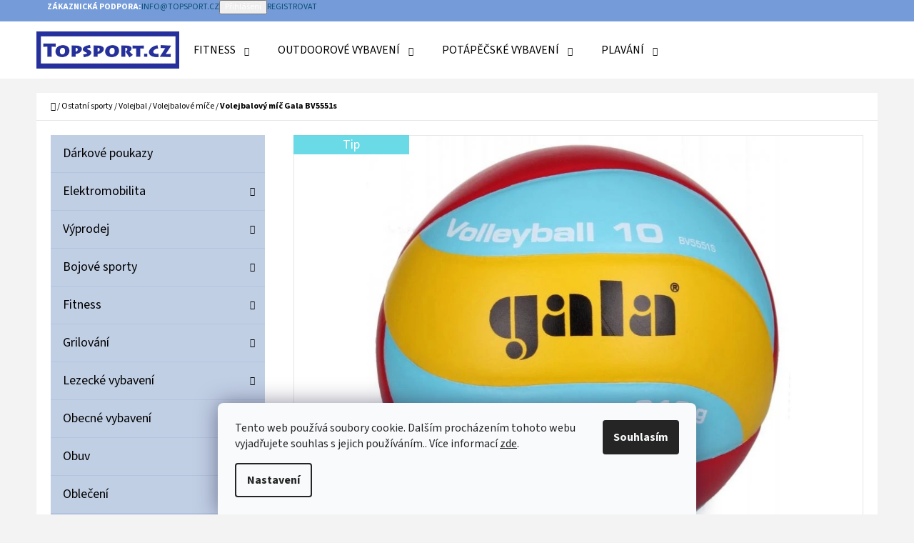

--- FILE ---
content_type: text/html; charset=utf-8
request_url: https://www.topsport.cz/volejbalovy-mic-gala-bv5551s/
body_size: 28816
content:
<!doctype html><html lang="cs" dir="ltr" class="header-background-light external-fonts-loaded"><head><meta charset="utf-8" /><meta name="viewport" content="width=device-width,initial-scale=1" /><title>Volejbalový míč Gala BV5551s - Topsport</title><link rel="preconnect" href="https://cdn.myshoptet.com" /><link rel="dns-prefetch" href="https://cdn.myshoptet.com" /><link rel="preload" href="https://cdn.myshoptet.com/prj/dist/master/cms/libs/jquery/jquery-1.11.3.min.js" as="script" /><link href="https://cdn.myshoptet.com/prj/dist/master/cms/templates/frontend_templates/shared/css/font-face/source-sans-3.css" rel="stylesheet"><link href="https://cdn.myshoptet.com/prj/dist/master/shop/dist/font-shoptet-07.css.f1e192a968656344461e.css" rel="stylesheet"><script>
dataLayer = [];
dataLayer.push({'shoptet' : {
    "pageId": 3396,
    "pageType": "productDetail",
    "currency": "CZK",
    "currencyInfo": {
        "decimalSeparator": ",",
        "exchangeRate": 1,
        "priceDecimalPlaces": 2,
        "symbol": "K\u010d",
        "symbolLeft": 0,
        "thousandSeparator": " "
    },
    "language": "cs",
    "projectId": 238693,
    "product": {
        "id": 16563,
        "guid": "74dd59f5-5ac8-11e9-beb1-002590dad85e",
        "hasVariants": false,
        "codes": [
            {
                "code": 1201138
            }
        ],
        "code": "1201138",
        "name": "Volejbalov\u00fd m\u00ed\u010d Gala BV5551s",
        "appendix": "",
        "weight": "0",
        "manufacturer": "Gala",
        "manufacturerGuid": "1EF5332D819067EA9399DA0BA3DED3EE",
        "currentCategory": "Ostatn\u00ed sporty | Volejbal | Volejbalov\u00e9 m\u00ed\u010de",
        "currentCategoryGuid": "6fb6c176-6ccd-11e9-beb1-002590dad85e",
        "defaultCategory": "Ostatn\u00ed sporty | Volejbal | Volejbalov\u00e9 m\u00ed\u010de",
        "defaultCategoryGuid": "6fb6c176-6ccd-11e9-beb1-002590dad85e",
        "currency": "CZK",
        "priceWithVat": 820
    },
    "stocks": [
        {
            "id": "ext",
            "title": "Sklad",
            "isDeliveryPoint": 0,
            "visibleOnEshop": 1
        }
    ],
    "cartInfo": {
        "id": null,
        "freeShipping": false,
        "freeShippingFrom": 2000,
        "leftToFreeGift": {
            "formattedPrice": "0 K\u010d",
            "priceLeft": 0
        },
        "freeGift": false,
        "leftToFreeShipping": {
            "priceLeft": 2000,
            "dependOnRegion": 0,
            "formattedPrice": "2 000 K\u010d"
        },
        "discountCoupon": [],
        "getNoBillingShippingPrice": {
            "withoutVat": 0,
            "vat": 0,
            "withVat": 0
        },
        "cartItems": [],
        "taxMode": "ORDINARY"
    },
    "cart": [],
    "customer": {
        "priceRatio": 1,
        "priceListId": 1,
        "groupId": null,
        "registered": false,
        "mainAccount": false
    }
}});
dataLayer.push({'cookie_consent' : {
    "marketing": "denied",
    "analytics": "denied"
}});
document.addEventListener('DOMContentLoaded', function() {
    shoptet.consent.onAccept(function(agreements) {
        if (agreements.length == 0) {
            return;
        }
        dataLayer.push({
            'cookie_consent' : {
                'marketing' : (agreements.includes(shoptet.config.cookiesConsentOptPersonalisation)
                    ? 'granted' : 'denied'),
                'analytics': (agreements.includes(shoptet.config.cookiesConsentOptAnalytics)
                    ? 'granted' : 'denied')
            },
            'event': 'cookie_consent'
        });
    });
});
</script>
<meta property="og:type" content="website"><meta property="og:site_name" content="topsport.cz"><meta property="og:url" content="https://www.topsport.cz/volejbalovy-mic-gala-bv5551s/"><meta property="og:title" content="Volejbalový míč Gala BV5551s - Topsport"><meta name="author" content="Topsport"><meta name="web_author" content="Shoptet.cz"><meta name="dcterms.rightsHolder" content="www.topsport.cz"><meta name="robots" content="index,follow"><meta property="og:image" content="https://cdn.myshoptet.com/usr/www.topsport.cz/user/shop/big/16563_gala-bv5551s-volleyball-10-volejbalovy-mic-210g-8193879.jpg?641d5b06"><meta property="og:description" content="Volejbalový míč Gala BV5551s. Volejbalový míč lepený Gala Volleyball Training 10 - BV 5551 S - 210g"><meta name="description" content="Volejbalový míč Gala BV5551s. Volejbalový míč lepený Gala Volleyball Training 10 - BV 5551 S - 210g"><meta name="google-site-verification" content="8237319"><meta property="product:price:amount" content="820"><meta property="product:price:currency" content="CZK"><style>:root {--color-primary: #094d74;--color-primary-h: 202;--color-primary-s: 86%;--color-primary-l: 25%;--color-primary-hover: #063e5e;--color-primary-hover-h: 202;--color-primary-hover-s: 88%;--color-primary-hover-l: 20%;--color-secondary: #9cb9d1;--color-secondary-h: 207;--color-secondary-s: 37%;--color-secondary-l: 72%;--color-secondary-hover: #88adcb;--color-secondary-hover-h: 207;--color-secondary-hover-s: 39%;--color-secondary-hover-l: 66%;--color-tertiary: #759cd8;--color-tertiary-h: 216;--color-tertiary-s: 56%;--color-tertiary-l: 65%;--color-tertiary-hover: #c1cfe5;--color-tertiary-hover-h: 217;--color-tertiary-hover-s: 41%;--color-tertiary-hover-l: 83%;--color-header-background: #ffffff;--template-font: "Source Sans 3";--template-headings-font: "Source Sans 3";--header-background-url: url("[data-uri]");--cookies-notice-background: #F8FAFB;--cookies-notice-color: #252525;--cookies-notice-button-hover: #27263f;--cookies-notice-link-hover: #3b3a5f;--templates-update-management-preview-mode-content: "Náhled aktualizací šablony je aktivní pro váš prohlížeč."}</style>
    
    <link href="https://cdn.myshoptet.com/prj/dist/master/shop/dist/main-07.less.a27d1dea0374f0a6d5be.css" rel="stylesheet" />
            <link href="https://cdn.myshoptet.com/prj/dist/master/shop/dist/mobile-header-v1-07.less.23b2809130373fb5df48.css" rel="stylesheet" />
    
    <script>var shoptet = shoptet || {};</script>
    <script src="https://cdn.myshoptet.com/prj/dist/master/shop/dist/main-3g-header.js.05f199e7fd2450312de2.js"></script>
<!-- User include --><!-- /User include --><link rel="shortcut icon" href="/favicon.ico" type="image/x-icon" /><link rel="canonical" href="https://www.topsport.cz/volejbalovy-mic-gala-bv5551s/" />    <script>
        var _hwq = _hwq || [];
        _hwq.push(['setKey', 'AB17B6B6E475E364317A3E768AC9548A']);
        _hwq.push(['setTopPos', '100']);
        _hwq.push(['showWidget', '21']);
        (function() {
            var ho = document.createElement('script');
            ho.src = 'https://cz.im9.cz/direct/i/gjs.php?n=wdgt&sak=AB17B6B6E475E364317A3E768AC9548A';
            var s = document.getElementsByTagName('script')[0]; s.parentNode.insertBefore(ho, s);
        })();
    </script>
    <!-- Global site tag (gtag.js) - Google Analytics -->
    <script async src="https://www.googletagmanager.com/gtag/js?id=G-NLFBTMMMKD"></script>
    <script>
        
        window.dataLayer = window.dataLayer || [];
        function gtag(){dataLayer.push(arguments);}
        

                    console.debug('default consent data');

            gtag('consent', 'default', {"ad_storage":"denied","analytics_storage":"denied","ad_user_data":"denied","ad_personalization":"denied","wait_for_update":500});
            dataLayer.push({
                'event': 'default_consent'
            });
        
        gtag('js', new Date());

        
                gtag('config', 'G-NLFBTMMMKD', {"groups":"GA4","send_page_view":false,"content_group":"productDetail","currency":"CZK","page_language":"cs"});
        
        
        
        
        
        
                    gtag('event', 'page_view', {"send_to":"GA4","page_language":"cs","content_group":"productDetail","currency":"CZK"});
        
                gtag('set', 'currency', 'CZK');

        gtag('event', 'view_item', {
            "send_to": "UA",
            "items": [
                {
                    "id": "1201138",
                    "name": "Volejbalov\u00fd m\u00ed\u010d Gala BV5551s",
                    "category": "Ostatn\u00ed sporty \/ Volejbal \/ Volejbalov\u00e9 m\u00ed\u010de",
                                        "brand": "Gala",
                                                            "price": 677.69
                }
            ]
        });
        
        
        
        
        
                    gtag('event', 'view_item', {"send_to":"GA4","page_language":"cs","content_group":"productDetail","value":677.69000000000005,"currency":"CZK","items":[{"item_id":"1201138","item_name":"Volejbalov\u00fd m\u00ed\u010d Gala BV5551s","item_brand":"Gala","item_category":"Ostatn\u00ed sporty","item_category2":"Volejbal","item_category3":"Volejbalov\u00e9 m\u00ed\u010de","price":677.69000000000005,"quantity":1,"index":0}]});
        
        
        
        
        
        
        
        document.addEventListener('DOMContentLoaded', function() {
            if (typeof shoptet.tracking !== 'undefined') {
                for (var id in shoptet.tracking.bannersList) {
                    gtag('event', 'view_promotion', {
                        "send_to": "UA",
                        "promotions": [
                            {
                                "id": shoptet.tracking.bannersList[id].id,
                                "name": shoptet.tracking.bannersList[id].name,
                                "position": shoptet.tracking.bannersList[id].position
                            }
                        ]
                    });
                }
            }

            shoptet.consent.onAccept(function(agreements) {
                if (agreements.length !== 0) {
                    console.debug('gtag consent accept');
                    var gtagConsentPayload =  {
                        'ad_storage': agreements.includes(shoptet.config.cookiesConsentOptPersonalisation)
                            ? 'granted' : 'denied',
                        'analytics_storage': agreements.includes(shoptet.config.cookiesConsentOptAnalytics)
                            ? 'granted' : 'denied',
                                                                                                'ad_user_data': agreements.includes(shoptet.config.cookiesConsentOptPersonalisation)
                            ? 'granted' : 'denied',
                        'ad_personalization': agreements.includes(shoptet.config.cookiesConsentOptPersonalisation)
                            ? 'granted' : 'denied',
                        };
                    console.debug('update consent data', gtagConsentPayload);
                    gtag('consent', 'update', gtagConsentPayload);
                    dataLayer.push(
                        { 'event': 'update_consent' }
                    );
                }
            });
        });
    </script>
<script>
    (function(t, r, a, c, k, i, n, g) { t['ROIDataObject'] = k;
    t[k]=t[k]||function(){ (t[k].q=t[k].q||[]).push(arguments) },t[k].c=i;n=r.createElement(a),
    g=r.getElementsByTagName(a)[0];n.async=1;n.src=c;g.parentNode.insertBefore(n,g)
    })(window, document, 'script', '//www.heureka.cz/ocm/sdk.js?source=shoptet&version=2&page=product_detail', 'heureka', 'cz');

    heureka('set_user_consent', 0);
</script>
</head><body class="desktop id-3396 in-volejbalove-mice template-07 type-product type-detail multiple-columns-body columns-3 ums_forms_redesign--off ums_a11y_category_page--on ums_discussion_rating_forms--off ums_flags_display_unification--on ums_a11y_login--on mobile-header-version-1"><noscript>
    <style>
        #header {
            padding-top: 0;
            position: relative !important;
            top: 0;
        }
        .header-navigation {
            position: relative !important;
        }
        .overall-wrapper {
            margin: 0 !important;
        }
        body:not(.ready) {
            visibility: visible !important;
        }
    </style>
    <div class="no-javascript">
        <div class="no-javascript__title">Musíte změnit nastavení vašeho prohlížeče</div>
        <div class="no-javascript__text">Podívejte se na: <a href="https://www.google.com/support/bin/answer.py?answer=23852">Jak povolit JavaScript ve vašem prohlížeči</a>.</div>
        <div class="no-javascript__text">Pokud používáte software na blokování reklam, může být nutné povolit JavaScript z této stránky.</div>
        <div class="no-javascript__text">Děkujeme.</div>
    </div>
</noscript>

        <div id="fb-root"></div>
        <script>
            window.fbAsyncInit = function() {
                FB.init({
//                    appId            : 'your-app-id',
                    autoLogAppEvents : true,
                    xfbml            : true,
                    version          : 'v19.0'
                });
            };
        </script>
        <script async defer crossorigin="anonymous" src="https://connect.facebook.net/cs_CZ/sdk.js"></script>    <div class="siteCookies siteCookies--bottom siteCookies--light js-siteCookies" role="dialog" data-testid="cookiesPopup" data-nosnippet>
        <div class="siteCookies__form">
            <div class="siteCookies__content">
                <div class="siteCookies__text">
                    Tento web používá soubory cookie. Dalším procházením tohoto webu vyjadřujete souhlas s jejich používáním.. Více informací <a href="http://www.topsport.cz/podminky-ochrany-osobnich-udaju/" target="\" _blank="">zde</a>.
                </div>
                <p class="siteCookies__links">
                    <button class="siteCookies__link js-cookies-settings" aria-label="Nastavení cookies" data-testid="cookiesSettings">Nastavení</button>
                </p>
            </div>
            <div class="siteCookies__buttonWrap">
                                <button class="siteCookies__button js-cookiesConsentSubmit" value="all" aria-label="Přijmout cookies" data-testid="buttonCookiesAccept">Souhlasím</button>
            </div>
        </div>
        <script>
            document.addEventListener("DOMContentLoaded", () => {
                const siteCookies = document.querySelector('.js-siteCookies');
                document.addEventListener("scroll", shoptet.common.throttle(() => {
                    const st = document.documentElement.scrollTop;
                    if (st > 1) {
                        siteCookies.classList.add('siteCookies--scrolled');
                    } else {
                        siteCookies.classList.remove('siteCookies--scrolled');
                    }
                }, 100));
            });
        </script>
    </div>
<a href="#content" class="skip-link sr-only">Přejít na obsah</a><div class="overall-wrapper"><div class="user-action">        <dialog id="login" class="dialog dialog--modal dialog--fullscreen js-dialog--modal" aria-labelledby="loginHeading">
        <div class="dialog__close dialog__close--arrow">
                        <button type="button" class="btn toggle-window-arr" data-dialog-close data-testid="backToShop">Zpět <span>do obchodu</span></button>
            </div>
        <div class="dialog__wrapper">
            <div class="dialog__content dialog__content--form">
                <div class="dialog__header">
                    <h2 id="loginHeading" class="dialog__heading dialog__heading--login">Přihlášení k vašemu účtu</h2>
                </div>
                <div id="customerLogin" class="dialog__body">
                    <form action="/action/Customer/Login/" method="post" id="formLoginIncluded" class="csrf-enabled formLogin" data-testid="formLogin"><input type="hidden" name="referer" value="" /><div class="form-group"><div class="input-wrapper email js-validated-element-wrapper no-label"><input type="email" name="email" class="form-control" autofocus placeholder="E-mailová adresa (např. jan@novak.cz)" data-testid="inputEmail" autocomplete="email" required /></div></div><div class="form-group"><div class="input-wrapper password js-validated-element-wrapper no-label"><input type="password" name="password" class="form-control" placeholder="Heslo" data-testid="inputPassword" autocomplete="current-password" required /><span class="no-display">Nemůžete vyplnit toto pole</span><input type="text" name="surname" value="" class="no-display" /></div></div><div class="form-group"><div class="login-wrapper"><button type="submit" class="btn btn-secondary btn-text btn-login" data-testid="buttonSubmit">Přihlásit se</button><div class="password-helper"><a href="/registrace/" data-testid="signup" rel="nofollow">Nová registrace</a><a href="/klient/zapomenute-heslo/" rel="nofollow">Zapomenuté heslo</a></div></div></div></form>
                </div>
            </div>
        </div>
    </dialog>
        <dialog id="registration" class="dialog dialog--modal dialog--fullscreen js-dialog--modal" aria-labelledby="registrationHeading">
        <div class="dialog__close dialog__close--arrow">
                        <button type="button" class="btn toggle-window-arr" data-dialog-close data-testid="backToShop">Zpět <span>do obchodu</span></button>
            </div>
        <div class="dialog__wrapper">
            <div class="dialog__content dialog__content--form">
                <div class="dialog__header">
                    <h2 id="registrationHeading" class="dialog__heading dialog__heading--registration">Registrace</h2>
                </div>
                <div class="dialog__body place-registration-here">
                    <div class="loader static"></div>
                </div>
            </div>
        </div>
    </dialog>

</div><div class="top-navigation-bar" data-testid="topNavigationBar"><div class="container"><div class="top-navigation-bar-left"></div><div class="top-navigation-bar-right"><strong>Zákaznická podpora:</strong><a href="mailto:info@topsport.cz" class="project-email" data-testid="contactboxEmail"><span>info@topsport.cz</span></a><button class="top-nav-button top-nav-button-login" type="button" data-dialog-id="login" aria-haspopup="dialog" aria-controls="login" data-testid="signin"><span>Přihlášení</span></button><a href="/registrace/" class="top-nav-button top-nav-button-register" data-testid="headerSignup"><span>Registrovat</span></a></div></div></div>
<header id="header"><div class="container navigation-wrapper"><div class="site-name"><a href="/" data-testid="linkWebsiteLogo"><img src="https://cdn.myshoptet.com/usr/www.topsport.cz/user/logos/logo_sport-2.png" alt="Topsport" fetchpriority="low" /></a></div><nav id="navigation" aria-label="Hlavní menu" data-collapsible="true"><div class="navigation-in menu"><ul class="menu-level-1" role="menubar" data-testid="headerMenuItems"><li class="menu-item-2892 ext" role="none"><a href="/fitness/" data-testid="headerMenuItem" role="menuitem" aria-haspopup="true" aria-expanded="false"><b>Fitness</b><span class="submenu-arrow"></span></a><ul class="menu-level-2" aria-label="Fitness" tabindex="-1" role="menu"><li class="menu-item-3027" role="none"><a href="/cinky/" data-image="https://cdn.myshoptet.com/usr/www.topsport.cz/user/categories/thumb/f-ste-kett24.jpg" data-testid="headerMenuItem" role="menuitem"><span>Činky</span></a>
                        </li><li class="menu-item-2895" role="none"><a href="/fitness-podlozky/" data-image="https://cdn.myshoptet.com/usr/www.topsport.cz/user/categories/thumb/pictureprovider_(2).png" data-testid="headerMenuItem" role="menuitem"><span>Fitness podložky</span></a>
                        </li><li class="menu-item-3051" role="none"><a href="/gymnasticke-mice/" data-image="https://cdn.myshoptet.com/usr/www.topsport.cz/user/categories/thumb/balan__n__-podlo__ka-insportline-donut-ball-04.jpg" data-testid="headerMenuItem" role="menuitem"><span>Gymnastické míče</span></a>
                        </li><li class="menu-item-2988" role="none"><a href="/masazni-pomucky/" data-image="https://cdn.myshoptet.com/usr/www.topsport.cz/user/categories/thumb/022458-000000-01.jpg" data-testid="headerMenuItem" role="menuitem"><span>Masážní pomůcky</span></a>
                        </li><li class="menu-item-2985" role="none"><a href="/posilovaci-pomucky/" data-image="https://cdn.myshoptet.com/usr/www.topsport.cz/user/categories/thumb/009390-000000-03.jpg" data-testid="headerMenuItem" role="menuitem"><span>Posilovací pomůcky</span></a>
                        </li><li class="menu-item-3054" role="none"><a href="/svihadla/" data-image="https://cdn.myshoptet.com/usr/www.topsport.cz/user/categories/thumb/f-svih-c00-01.jpg" data-testid="headerMenuItem" role="menuitem"><span>Švihadla</span></a>
                        </li><li class="menu-item-3826" role="none"><a href="/balancni-podlozky/" data-image="https://cdn.myshoptet.com/usr/www.topsport.cz/user/categories/thumb/2193_bosu-pro-balance-trainer--nexgen.jpg" data-testid="headerMenuItem" role="menuitem"><span>Balanční podložky</span></a>
                        </li></ul></li>
<li class="menu-item-2820 ext" role="none"><a href="/outdoorove-vybaveni/" data-testid="headerMenuItem" role="menuitem" aria-haspopup="true" aria-expanded="false"><b>Outdoorové vybavení</b><span class="submenu-arrow"></span></a><ul class="menu-level-2" aria-label="Outdoorové vybavení" tabindex="-1" role="menu"><li class="menu-item-2781" role="none"><a href="/batohy-a-tasky/" data-image="https://cdn.myshoptet.com/usr/www.topsport.cz/user/categories/thumb/act_lite_40_10-1.jpg" data-testid="headerMenuItem" role="menuitem"><span>Batohy a tašky</span></a>
                        </li><li class="menu-item-4116" role="none"><a href="/vybaveni/" data-image="https://cdn.myshoptet.com/usr/www.topsport.cz/user/categories/thumb/22988_husky-nahradni-dil-raincover--plastenka-na-batoh--vel--m-cerna.jpg" data-testid="headerMenuItem" role="menuitem"><span>Vybavení</span></a>
                        </li><li class="menu-item-3000" role="none"><a href="/campingovy-nabytek/" data-image="https://cdn.myshoptet.com/usr/www.topsport.cz/user/categories/thumb/pkn_2000025547_01.jpg" data-testid="headerMenuItem" role="menuitem"><span>Campingový nábytek</span></a>
                        </li><li class="menu-item-2838" role="none"><a href="/celovky--svitilny--lampy/" data-image="https://cdn.myshoptet.com/usr/www.topsport.cz/user/categories/thumb/e091ba00-tikkid-focus-2_lowres.jpeg" data-testid="headerMenuItem" role="menuitem"><span>Čelovky, svítilny, lampy</span></a>
                        </li><li class="menu-item-3087" role="none"><a href="/chemicke-toalety/" data-image="https://cdn.myshoptet.com/usr/www.topsport.cz/user/categories/thumb/pkn_2000030582_01.jpg" data-testid="headerMenuItem" role="menuitem"><span>Chemické toalety</span></a>
                        </li><li class="menu-item-3126" role="none"><a href="/chladici-boxy/" data-image="https://cdn.myshoptet.com/usr/www.topsport.cz/user/categories/thumb/icetime_26_.jpg" data-testid="headerMenuItem" role="menuitem"><span>Chladící boxy</span></a>
                        </li><li class="menu-item-2823" role="none"><a href="/karimatky-a-matrace/" data-image="https://cdn.myshoptet.com/usr/www.topsport.cz/user/categories/thumb/caliman_karimatka.jpg" data-testid="headerMenuItem" role="menuitem"><span>Karimatky a matrace</span></a>
                        </li><li class="menu-item-2832" role="none"><a href="/stany/" data-image="https://cdn.myshoptet.com/usr/www.topsport.cz/user/categories/thumb/pkn_2000030280_2000030281_01_(1).jpg" data-testid="headerMenuItem" role="menuitem"><span>Stany</span></a>
                        </li><li class="menu-item-2853" role="none"><a href="/spaci-pytle/" data-image="https://cdn.myshoptet.com/usr/www.topsport.cz/user/categories/thumb/pkn_2000015571_01.jpg" data-testid="headerMenuItem" role="menuitem"><span>Spací pytle</span></a>
                        </li><li class="menu-item-2955" role="none"><a href="/termosky/" data-image="https://cdn.myshoptet.com/usr/www.topsport.cz/user/categories/thumb/10-10824-602_(1).jpg" data-testid="headerMenuItem" role="menuitem"><span>Termosky</span></a>
                        </li><li class="menu-item-2958" role="none"><a href="/noze-a-naradi/" data-image="https://cdn.myshoptet.com/usr/www.topsport.cz/user/categories/thumb/06090091.jpg" data-testid="headerMenuItem" role="menuitem"><span>Nože a nářadí</span></a>
                        </li><li class="menu-item-2994" role="none"><a href="/kompasy/" data-image="https://cdn.myshoptet.com/usr/www.topsport.cz/user/categories/thumb/sedco_speci__l.jpg" data-testid="headerMenuItem" role="menuitem"><span>Kompasy</span></a>
                        </li><li class="menu-item-3090" role="none"><a href="/turisticke-hole/" data-image="https://cdn.myshoptet.com/usr/www.topsport.cz/user/categories/thumb/0403096.jpg" data-testid="headerMenuItem" role="menuitem"><span>Turistické hole</span></a>
                        </li><li class="menu-item-2847" role="none"><a href="/vareni/" data-image="https://cdn.myshoptet.com/usr/www.topsport.cz/user/categories/thumb/stabiln___ocelov___trojno__ka.jpg" data-testid="headerMenuItem" role="menuitem"><span>Vaření</span></a>
                        </li><li class="menu-item-3459" role="none"><a href="/sneznice/" data-image="https://cdn.myshoptet.com/usr/www.topsport.cz/user/categories/thumb/sn__mek_obrazovky_2025-01-31_101151.jpg" data-testid="headerMenuItem" role="menuitem"><span>Sněžnice</span></a>
                        </li></ul></li>
<li class="menu-item-2883 ext" role="none"><a href="/potapecske-vybaveni/" data-testid="headerMenuItem" role="menuitem" aria-haspopup="true" aria-expanded="false"><b>Potápěčské vybavení</b><span class="submenu-arrow"></span></a><ul class="menu-level-2" aria-label="Potápěčské vybavení" tabindex="-1" role="menu"><li class="menu-item-3270" role="none"><a href="/automatiky/" data-image="https://cdn.myshoptet.com/usr/www.topsport.cz/user/categories/thumb/0081.jpg" data-testid="headerMenuItem" role="menuitem"><span>Automatiky</span></a>
                        </li><li class="menu-item-2886" role="none"><a href="/boty--rukavice--kukly/" data-image="https://cdn.myshoptet.com/usr/www.topsport.cz/user/categories/thumb/boty_scubatech_neo.jpg" data-testid="headerMenuItem" role="menuitem"><span>Boty, rukavice, kukly</span></a>
                        </li><li class="menu-item-3267" role="none"><a href="/bcd--zakety/" data-image="https://cdn.myshoptet.com/usr/www.topsport.cz/user/categories/thumb/39eee751af30032eeece2f48de2de4ba_l.jpg" data-testid="headerMenuItem" role="menuitem"><span>BCD (žakety)</span></a>
                        </li><li class="menu-item-2952" role="none"><a href="/doplnky-5/" data-image="https://cdn.myshoptet.com/usr/www.topsport.cz/user/categories/thumb/55456alp.jpg" data-testid="headerMenuItem" role="menuitem"><span>Doplňky</span></a>
                        </li><li class="menu-item-3225" role="none"><a href="/snorchly/" data-image="https://cdn.myshoptet.com/usr/www.topsport.cz/user/categories/thumb/06020013.jpg" data-testid="headerMenuItem" role="menuitem"><span>Šnorchly</span></a>
                        </li><li class="menu-item-3252" role="none"><a href="/neopreny/" data-image="https://cdn.myshoptet.com/usr/www.topsport.cz/user/categories/thumb/4298_img_0310_na_web.jpg" data-testid="headerMenuItem" role="menuitem"><span>Neopreny</span></a>
                        </li><li class="menu-item-3228" role="none"><a href="/masky/" data-image="https://cdn.myshoptet.com/usr/www.topsport.cz/user/categories/thumb/06011023.jpg" data-testid="headerMenuItem" role="menuitem"><span>Masky</span></a>
                        </li><li class="menu-item-3246" role="none"><a href="/ploutve/" data-image="https://cdn.myshoptet.com/usr/www.topsport.cz/user/categories/thumb/expressadj_hotlime_2016.png" data-testid="headerMenuItem" role="menuitem"><span>Ploutve</span></a>
                        </li><li class="menu-item-3273" role="none"><a href="/spare-air/" data-image="https://cdn.myshoptet.com/usr/www.topsport.cz/user/categories/thumb/spare-air-300-pkyl-i.jpg" data-testid="headerMenuItem" role="menuitem"><span>Spare Air</span></a>
                        </li><li class="menu-item-3276" role="none"><a href="/lahve/" data-image="https://cdn.myshoptet.com/usr/www.topsport.cz/user/categories/thumb/lahev5l-300.jpg" data-testid="headerMenuItem" role="menuitem"><span>Láhve</span></a>
                        </li><li class="menu-item-3582" role="none"><a href="/potapecske-lampy/" data-image="https://cdn.myshoptet.com/usr/www.topsport.cz/user/categories/thumb/d560-b-1.png" data-testid="headerMenuItem" role="menuitem"><span>Potápěčské lampy</span></a>
                        </li><li class="menu-item-3279" role="none"><a href="/potapecske-merici-pristroje/" data-image="https://cdn.myshoptet.com/usr/www.topsport.cz/user/categories/thumb/scubapro-galileo-2-g2-with-transmitter.jpg" data-testid="headerMenuItem" role="menuitem"><span>Potápěčské měřicí přístroje</span></a>
                        </li><li class="menu-item-4447" role="none"><a href="/podvodni-pouzdra/" data-image="https://cdn.myshoptet.com/usr/www.topsport.cz/user/categories/thumb/czl_2951-scaled.jpg" data-testid="headerMenuItem" role="menuitem"><span>Podvodní pouzdra</span></a>
                        </li></ul></li>
<li class="menu-item-2751 ext" role="none"><a href="/plavani/" data-testid="headerMenuItem" role="menuitem" aria-haspopup="true" aria-expanded="false"><b>Plavání</b><span class="submenu-arrow"></span></a><ul class="menu-level-2" aria-label="Plavání" tabindex="-1" role="menu"><li class="menu-item-3231" role="none"><a href="/bryle/" data-image="https://cdn.myshoptet.com/usr/www.topsport.cz/user/categories/thumb/0804126a.jpg" data-testid="headerMenuItem" role="menuitem"><span>Brýle</span></a>
                        </li><li class="menu-item-3264" role="none"><a href="/cepice/" data-image="https://cdn.myshoptet.com/usr/www.topsport.cz/user/categories/thumb/abstract_2.jpg" data-testid="headerMenuItem" role="menuitem"><span>Čepice</span></a>
                        </li><li class="menu-item-2754" role="none"><a href="/doplnky/" data-image="https://cdn.myshoptet.com/usr/www.topsport.cz/user/categories/thumb/f11161-707-k.jpg" data-testid="headerMenuItem" role="menuitem"><span>Doplňky</span></a>
                        </li><li class="menu-item-3207" role="none"><a href="/lehatka/" data-image="https://cdn.myshoptet.com/usr/www.topsport.cz/user/categories/thumb/leh__tko_action_intex.jpg" data-testid="headerMenuItem" role="menuitem"><span>Lehátka</span></a>
                        </li><li class="menu-item-3210" role="none"><a href="/pomucky-pro-deti/" data-image="https://cdn.myshoptet.com/usr/www.topsport.cz/user/categories/thumb/plovak-delta-550x350x38-84022-0.jpg" data-testid="headerMenuItem" role="menuitem"><span>Pomůcky pro děti</span></a>
                        </li><li class="menu-item-3249" role="none"><a href="/ploutve-2/" data-image="https://cdn.myshoptet.com/usr/www.topsport.cz/user/categories/thumb/microfin_yellow.jpg" data-testid="headerMenuItem" role="menuitem"><span>Ploutve</span></a>
                        </li><li class="menu-item-3255" role="none"><a href="/plavecke-obleky/" data-image="https://cdn.myshoptet.com/usr/www.topsport.cz/user/categories/thumb/toprashguard_men_short-sleeves011.jpg" data-testid="headerMenuItem" role="menuitem"><span>Plavecké obleky</span></a>
                        </li><li class="menu-item-3258" role="none"><a href="/plavky/" data-image="https://cdn.myshoptet.com/usr/www.topsport.cz/user/categories/thumb/axis_3166red.jpg" data-testid="headerMenuItem" role="menuitem"><span>Plavky</span></a>
                        </li><li class="menu-item-3321" role="none"><a href="/plavecke-packy/" data-image="https://cdn.myshoptet.com/usr/www.topsport.cz/user/categories/thumb/strenght-hand-paddle-neon.jpg" data-testid="headerMenuItem" role="menuitem"><span>Plavecké packy</span></a>
                        </li><li class="menu-item-3324" role="none"><a href="/plavecke-gumy/" data-image="https://cdn.myshoptet.com/usr/www.topsport.cz/user/categories/thumb/guma_s_packami_3.jpg" data-testid="headerMenuItem" role="menuitem"><span>Plavecké gumy</span></a>
                        </li></ul></li>
<li class="appended-category menu-item-3564" role="none"><a href="/darkove-poukazy/"><b>Dárkové poukazy</b></a></li><li class="appended-category menu-item-4066 ext" role="none"><a href="/elektromobilita/"><b>Elektromobilita</b><span class="submenu-arrow" role="menuitem"></span></a><ul class="menu-level-2 menu-level-2-appended" role="menu"><li class="menu-item-4465" role="none"><a href="/elektroskutry-bez-ridicaku--parez/" data-testid="headerMenuItem" role="menuitem"><span>Elektroskútry bez řidičáku (Pařez)</span></a></li><li class="menu-item-4406" role="none"><a href="/elektroskutry-bez-ridicaku--kobra/" data-testid="headerMenuItem" role="menuitem"><span>Elektroskútry bez řidičáku (Kobra)</span></a></li><li class="menu-item-4403" role="none"><a href="/elektricka-vozitka-pro-seniory-2/" data-testid="headerMenuItem" role="menuitem"><span>Elektrická vozítka pro seniory</span></a></li><li class="menu-item-4400" role="none"><a href="/elektroskutry-2/" data-testid="headerMenuItem" role="menuitem"><span>Elektroskútry</span></a></li><li class="menu-item-4394" role="none"><a href="/elektroskutry-bez-ridicaku--e-fichtl--2/" data-testid="headerMenuItem" role="menuitem"><span>Elektroskútry bez řidičáku (e-Fichtl)</span></a></li><li class="menu-item-4391" role="none"><a href="/elektroskutry-bez-ridicaku--e-babeta--2/" data-testid="headerMenuItem" role="menuitem"><span>Elektroskútry bez řidičáku (e-Babeta)</span></a></li><li class="menu-item-4125" role="none"><a href="/elektrokolobezky/" data-testid="headerMenuItem" role="menuitem"><span>Elektrokoloběžky</span></a></li></ul></li><li class="appended-category menu-item-2760 ext" role="none"><a href="/vyprodej/"><b>Výprodej</b><span class="submenu-arrow" role="menuitem"></span></a><ul class="menu-level-2 menu-level-2-appended" role="menu"><li class="menu-item-2763" role="none"><a href="/obleceni-a-obuv/" data-testid="headerMenuItem" role="menuitem"><span>Oblečení a obuv</span></a></li><li class="menu-item-2889" role="none"><a href="/vodni-sporty-2/" data-testid="headerMenuItem" role="menuitem"><span>Vodní sporty</span></a></li><li class="menu-item-2925" role="none"><a href="/zimni-sporty-2/" data-testid="headerMenuItem" role="menuitem"><span>Zimní sporty</span></a></li><li class="menu-item-2964" role="none"><a href="/obecne-vybaveni-2/" data-testid="headerMenuItem" role="menuitem"><span>Obecné vybavení</span></a></li><li class="menu-item-3450" role="none"><a href="/stany-2/" data-testid="headerMenuItem" role="menuitem"><span>Stany</span></a></li></ul></li><li class="appended-category menu-item-3045 ext" role="none"><a href="/bojove-sporty/"><b>Bojové sporty</b><span class="submenu-arrow" role="menuitem"></span></a><ul class="menu-level-2 menu-level-2-appended" role="menu"><li class="menu-item-3057" role="none"><a href="/boxovaci-pytle/" data-testid="headerMenuItem" role="menuitem"><span>Boxovací pytle</span></a></li><li class="menu-item-3096" role="none"><a href="/chranice/" data-testid="headerMenuItem" role="menuitem"><span>Chrániče</span></a></li><li class="menu-item-3060" role="none"><a href="/rukavice/" data-testid="headerMenuItem" role="menuitem"><span>Rukavice</span></a></li><li class="menu-item-3444" role="none"><a href="/kimona/" data-testid="headerMenuItem" role="menuitem"><span>Kimona</span></a></li><li class="menu-item-3105" role="none"><a href="/lapy/" data-testid="headerMenuItem" role="menuitem"><span>Lapy</span></a></li><li class="menu-item-3147" role="none"><a href="/ortezy-a-tejpy/" data-testid="headerMenuItem" role="menuitem"><span>Ortézy a tejpy</span></a></li></ul></li><li class="appended-category menu-item-3522 ext" role="none"><a href="/grilovani/"><b>Grilování</b><span class="submenu-arrow" role="menuitem"></span></a><ul class="menu-level-2 menu-level-2-appended" role="menu"><li class="menu-item-3543" role="none"><a href="/grily/" data-testid="headerMenuItem" role="menuitem"><span>Grily</span></a></li><li class="menu-item-3525" role="none"><a href="/grily-prislusenstvi/" data-testid="headerMenuItem" role="menuitem"><span>Grily - příslušenství</span></a></li></ul></li><li class="appended-category menu-item-2787 ext" role="none"><a href="/lezecke-vybaveni/"><b>Lezecké vybavení</b><span class="submenu-arrow" role="menuitem"></span></a><ul class="menu-level-2 menu-level-2-appended" role="menu"><li class="menu-item-3300" role="none"><a href="/expresni-sety/" data-testid="headerMenuItem" role="menuitem"><span>Expresní sety</span></a></li><li class="menu-item-2874" role="none"><a href="/ferrata-sety/" data-testid="headerMenuItem" role="menuitem"><span>Ferrata sety</span></a></li><li class="menu-item-2790" role="none"><a href="/horolezecke-prilby/" data-testid="headerMenuItem" role="menuitem"><span>Horolezecké přilby</span></a></li><li class="menu-item-2793" role="none"><a href="/lezecky/" data-testid="headerMenuItem" role="menuitem"><span>Lezečky</span></a></li><li class="menu-item-2796" role="none"><a href="/jistici-prostredky/" data-testid="headerMenuItem" role="menuitem"><span>Jistící prostředky</span></a></li><li class="menu-item-2799" role="none"><a href="/karabiny/" data-testid="headerMenuItem" role="menuitem"><span>Karabiny</span></a></li><li class="menu-item-3285" role="none"><a href="/lana/" data-testid="headerMenuItem" role="menuitem"><span>Lana</span></a></li><li class="menu-item-3006" role="none"><a href="/lavinova-bezpecnost/" data-testid="headerMenuItem" role="menuitem"><span>Lavinová bezpečnost</span></a></li><li class="menu-item-2817" role="none"><a href="/macky/" data-testid="headerMenuItem" role="menuitem"><span>Mačky</span></a></li><li class="menu-item-2802" role="none"><a href="/magnesium--magnesiove-pytliky/" data-testid="headerMenuItem" role="menuitem"><span>Magnesium, magnesiové pytlíky</span></a></li><li class="menu-item-3294" role="none"><a href="/reep-snury/" data-testid="headerMenuItem" role="menuitem"><span>Reep šňůry</span></a></li><li class="menu-item-2814" role="none"><a href="/ostatni-lezecke-vybaveni/" data-testid="headerMenuItem" role="menuitem"><span>Ostatní lezecké vybavení</span></a></li><li class="menu-item-3303" role="none"><a href="/smycky/" data-testid="headerMenuItem" role="menuitem"><span>Smyčky</span></a></li><li class="menu-item-2877" role="none"><a href="/uvazky/" data-testid="headerMenuItem" role="menuitem"><span>Úvazky</span></a></li></ul></li><li class="appended-category menu-item-2805 ext" role="none"><a href="/obecne-vybaveni/"><b>Obecné vybavení</b><span class="submenu-arrow" role="menuitem"></span></a><ul class="menu-level-2 menu-level-2-appended" role="menu"><li class="menu-item-2970" role="none"><a href="/cestovni-doplnky/" data-testid="headerMenuItem" role="menuitem"><span>Cestovní doplňky</span></a></li><li class="menu-item-3039" role="none"><a href="/houpaci-site/" data-testid="headerMenuItem" role="menuitem"><span>Houpací sítě</span></a></li><li class="menu-item-2949" role="none"><a href="/hygienicke-prostredky/" data-testid="headerMenuItem" role="menuitem"><span>Hygienické prostředky</span></a></li><li class="menu-item-2808" role="none"><a href="/lahve-na-vodu/" data-testid="headerMenuItem" role="menuitem"><span>Láhve na vodu</span></a></li><li class="menu-item-3012" role="none"><a href="/nahrivaci-polstarky/" data-testid="headerMenuItem" role="menuitem"><span>Nahřívací polštářky</span></a></li><li class="menu-item-2940" role="none"><a href="/ochrana-proti-hmyzu/" data-testid="headerMenuItem" role="menuitem"><span>Ochrana proti hmyzu</span></a></li><li class="menu-item-2844" role="none"><a href="/praci-prostredky-a-impregnace/" data-testid="headerMenuItem" role="menuitem"><span>Prací prostředky a impregnace</span></a></li><li class="menu-item-3318" role="none"><a href="/rucniky-a-ponca/" data-testid="headerMenuItem" role="menuitem"><span>Ručníky a Ponča</span></a></li><li class="menu-item-4513" role="none"><a href="/lekarnicky/" data-testid="headerMenuItem" role="menuitem"><span>Lékarničky</span></a></li></ul></li><li class="appended-category menu-item-2721 ext" role="none"><a href="/obuv/"><b>Obuv</b><span class="submenu-arrow" role="menuitem"></span></a><ul class="menu-level-2 menu-level-2-appended" role="menu"><li class="menu-item-2724" role="none"><a href="/damska/" data-testid="headerMenuItem" role="menuitem"><span>Dámská</span></a></li><li class="menu-item-2730" role="none"><a href="/panska/" data-testid="headerMenuItem" role="menuitem"><span>Pánská</span></a></li><li class="menu-item-2928" role="none"><a href="/doplnky-4/" data-testid="headerMenuItem" role="menuitem"><span>Doplňky</span></a></li></ul></li><li class="appended-category menu-item-2907 ext" role="none"><a href="/obleceni/"><b>Oblečení</b><span class="submenu-arrow" role="menuitem"></span></a><ul class="menu-level-2 menu-level-2-appended" role="menu"><li class="menu-item-2910" role="none"><a href="/doplnky-3/" data-testid="headerMenuItem" role="menuitem"><span>Doplňky</span></a></li><li class="menu-item-3312" role="none"><a href="/panske-obleceni/" data-testid="headerMenuItem" role="menuitem"><span>Pánské oblečení</span></a></li><li class="menu-item-3336" role="none"><a href="/damske-obleceni/" data-testid="headerMenuItem" role="menuitem"><span>Dámské oblečení</span></a></li><li class="menu-item-3342" role="none"><a href="/detske-obleceni/" data-testid="headerMenuItem" role="menuitem"><span>Dětské oblečení</span></a></li></ul></li><li class="appended-category menu-item-2736 ext" role="none"><a href="/ostatni-sporty/"><b>Ostatní sporty</b><span class="submenu-arrow" role="menuitem"></span></a><ul class="menu-level-2 menu-level-2-appended" role="menu"><li class="menu-item-3411" role="none"><a href="/americky-fotbal--rugby/" data-testid="headerMenuItem" role="menuitem"><span>Americký fotbal, Rugby</span></a></li><li class="menu-item-2739" role="none"><a href="/atletika/" data-testid="headerMenuItem" role="menuitem"><span>Atletika</span></a></li><li class="menu-item-3402" role="none"><a href="/badminton/" data-testid="headerMenuItem" role="menuitem"><span>Badminton</span></a></li><li class="menu-item-3390" role="none"><a href="/basketbal/" data-testid="headerMenuItem" role="menuitem"><span>Basketbal</span></a></li><li class="menu-item-3399" role="none"><a href="/baseball-a-softball/" data-testid="headerMenuItem" role="menuitem"><span>Baseball a softball</span></a></li><li class="menu-item-3063" role="none"><a href="/cyklistika/" data-testid="headerMenuItem" role="menuitem"><span>Cyklistika</span></a></li><li class="menu-item-3408" role="none"><a href="/frisbee-a-hazedla/" data-testid="headerMenuItem" role="menuitem"><span>Frisbee a házedla</span></a></li><li class="menu-item-3033" role="none"><a href="/fotbal/" data-testid="headerMenuItem" role="menuitem"><span>Fotbal</span></a></li><li class="menu-item-3192" role="none"><a href="/florbal/" data-testid="headerMenuItem" role="menuitem"><span>Florbal</span></a></li><li class="menu-item-2904" role="none"><a href="/gymnastika/" data-testid="headerMenuItem" role="menuitem"><span>Gymnastika</span></a></li><li class="menu-item-3156" role="none"><a href="/koleckove-brusle/" data-testid="headerMenuItem" role="menuitem"><span>Kolečkové brusle</span></a></li><li class="menu-item-3558" role="none"><a href="/lukostrelba/" data-testid="headerMenuItem" role="menuitem"><span>Lukostřelba</span></a></li><li class="menu-item-3552" role="none"><a href="/petanque/" data-testid="headerMenuItem" role="menuitem"><span>Petanque</span></a></li><li class="menu-item-3036" role="none"><a href="/skateboarding/" data-testid="headerMenuItem" role="menuitem"><span>Skateboarding</span></a></li><li class="menu-item-3150" role="none"><a href="/stolni-tenis/" data-testid="headerMenuItem" role="menuitem"><span>Stolní tenis</span></a></li><li class="menu-item-3432" role="none"><a href="/speedminton/" data-testid="headerMenuItem" role="menuitem"><span>Speedminton</span></a></li><li class="menu-item-3378" role="none"><a href="/squash/" data-testid="headerMenuItem" role="menuitem"><span>Squash</span></a></li><li class="menu-item-3549" role="none"><a href="/sipky/" data-testid="headerMenuItem" role="menuitem"><span>Šipky</span></a></li><li class="menu-item-3117" role="none"><a href="/tenis/" data-testid="headerMenuItem" role="menuitem"><span>Tenis</span></a></li><li class="menu-item-3393" role="none"><a href="/volejbal/" data-testid="headerMenuItem" role="menuitem"><span>Volejbal</span></a></li></ul></li><li class="appended-category menu-item-3234 ext" role="none"><a href="/potraviny/"><b>Potraviny</b><span class="submenu-arrow" role="menuitem"></span></a><ul class="menu-level-2 menu-level-2-appended" role="menu"><li class="menu-item-3504" role="none"><a href="/sterilovana-jidla/" data-testid="headerMenuItem" role="menuitem"><span>Sterilovaná jídla</span></a></li><li class="menu-item-3507" role="none"><a href="/dehydrovana-strava/" data-testid="headerMenuItem" role="menuitem"><span>Dehydrovaná strava</span></a></li><li class="menu-item-3758" role="none"><a href="/ostatni-sportovni-vyziva/" data-testid="headerMenuItem" role="menuitem"><span>Ostatní sportovní výživa</span></a></li><li class="menu-item-3761" role="none"><a href="/gely/" data-testid="headerMenuItem" role="menuitem"><span>Gely</span></a></li><li class="menu-item-3764" role="none"><a href="/energeticke-tycinky/" data-testid="headerMenuItem" role="menuitem"><span>Energetické tyčinky</span></a></li><li class="menu-item-3767" role="none"><a href="/stimulanty-a-energizery/" data-testid="headerMenuItem" role="menuitem"><span>Stimulanty a energizéry</span></a></li><li class="menu-item-3770" role="none"><a href="/anabolizery-a-no-doplnky/" data-testid="headerMenuItem" role="menuitem"><span>Anabolizéry a NO doplňky</span></a></li><li class="menu-item-3773" role="none"><a href="/kreatin/" data-testid="headerMenuItem" role="menuitem"><span>Kreatin</span></a></li><li class="menu-item-3776" role="none"><a href="/aminokyseliny-2/" data-testid="headerMenuItem" role="menuitem"><span>Aminokyseliny</span></a></li><li class="menu-item-3779" role="none"><a href="/spalovace-tuku-2/" data-testid="headerMenuItem" role="menuitem"><span>Spalovače tuků</span></a></li><li class="menu-item-3782" role="none"><a href="/iontove-napoje/" data-testid="headerMenuItem" role="menuitem"><span>Iontové nápoje</span></a></li><li class="menu-item-3785" role="none"><a href="/sacharidy-a-gainery/" data-testid="headerMenuItem" role="menuitem"><span>Sacharidy a gainery</span></a></li><li class="menu-item-3788" role="none"><a href="/proteiny-2/" data-testid="headerMenuItem" role="menuitem"><span>Proteiny</span></a></li></ul></li><li class="appended-category menu-item-2748 ext" role="none"><a href="/vodni-sporty/"><b>Vodní sporty</b><span class="submenu-arrow" role="menuitem"></span></a><ul class="menu-level-2 menu-level-2-appended" role="menu"><li class="menu-item-2751" role="none"><a href="/plavani/" data-testid="headerMenuItem" role="menuitem"><span>Plavání</span></a></li><li class="menu-item-2883" role="none"><a href="/potapecske-vybaveni/" data-testid="headerMenuItem" role="menuitem"><span>Potápěčské vybavení</span></a></li><li class="menu-item-3021" role="none"><a href="/vodacke-prislusenstvi/" data-testid="headerMenuItem" role="menuitem"><span>Vodácké příslušenství</span></a></li></ul></li><li class="appended-category menu-item-2916 ext" role="none"><a href="/zimni-sporty/"><b>Zimní sporty</b><span class="submenu-arrow" role="menuitem"></span></a><ul class="menu-level-2 menu-level-2-appended" role="menu"><li class="menu-item-2919" role="none"><a href="/bezecke-lyzovani/" data-testid="headerMenuItem" role="menuitem"><span>Běžecké lyžování</span></a></li><li class="menu-item-2931" role="none"><a href="/sjezdove-lyzovani/" data-testid="headerMenuItem" role="menuitem"><span>Sjezdové lyžování</span></a></li><li class="menu-item-2937" role="none"><a href="/ledni-hokej/" data-testid="headerMenuItem" role="menuitem"><span>Lední hokej</span></a></li><li class="menu-item-3132" role="none"><a href="/sane--boby--talire/" data-testid="headerMenuItem" role="menuitem"><span>Sáně, boby, talíře</span></a></li><li class="menu-item-3075" role="none"><a href="/zimni-brusle/" data-testid="headerMenuItem" role="menuitem"><span>Zimní brusle</span></a></li></ul></li></ul>
    <ul class="navigationActions" role="menu">
                            <li role="none">
                                    <a href="/login/?backTo=%2Fvolejbalovy-mic-gala-bv5551s%2F" rel="nofollow" data-testid="signin" role="menuitem"><span>Přihlášení</span></a>
                            </li>
                        </ul>
</div><span class="navigation-close"></span></nav><div class="menu-helper" data-testid="hamburgerMenu"><span>Více</span></div>

    <div class="navigation-buttons">
        <a href="#" class="toggle-window" data-target="search" data-testid="linkSearchIcon"><span class="sr-only">Hledat</span></a>
        <a href="/kosik/" class="toggle-window cart-count" data-target="cart" data-testid="headerCart" rel="nofollow" aria-haspopup="dialog" aria-expanded="false" aria-controls="cart-widget"><span class="sr-only">Nákupní košík</span></a>
        <a href="#" class="toggle-window" data-target="navigation" data-testid="hamburgerMenu"><span class="sr-only">Menu</span></a>
    </div>

</div></header><!-- / header -->


<div id="content-wrapper" class="container content-wrapper">
    
                                <div class="breadcrumbs navigation-home-icon-wrapper" itemscope itemtype="https://schema.org/BreadcrumbList">
                                                                            <span id="navigation-first" data-basetitle="Topsport" itemprop="itemListElement" itemscope itemtype="https://schema.org/ListItem">
                <a href="/" itemprop="item" class="navigation-home-icon"><span class="sr-only" itemprop="name">Domů</span></a>
                <span class="navigation-bullet">/</span>
                <meta itemprop="position" content="1" />
            </span>
                                <span id="navigation-1" itemprop="itemListElement" itemscope itemtype="https://schema.org/ListItem">
                <a href="/ostatni-sporty/" itemprop="item" data-testid="breadcrumbsSecondLevel"><span itemprop="name">Ostatní sporty</span></a>
                <span class="navigation-bullet">/</span>
                <meta itemprop="position" content="2" />
            </span>
                                <span id="navigation-2" itemprop="itemListElement" itemscope itemtype="https://schema.org/ListItem">
                <a href="/volejbal/" itemprop="item" data-testid="breadcrumbsSecondLevel"><span itemprop="name">Volejbal</span></a>
                <span class="navigation-bullet">/</span>
                <meta itemprop="position" content="3" />
            </span>
                                <span id="navigation-3" itemprop="itemListElement" itemscope itemtype="https://schema.org/ListItem">
                <a href="/volejbalove-mice/" itemprop="item" data-testid="breadcrumbsSecondLevel"><span itemprop="name">Volejbalové míče</span></a>
                <span class="navigation-bullet">/</span>
                <meta itemprop="position" content="4" />
            </span>
                                            <span id="navigation-4" itemprop="itemListElement" itemscope itemtype="https://schema.org/ListItem" data-testid="breadcrumbsLastLevel">
                <meta itemprop="item" content="https://www.topsport.cz/volejbalovy-mic-gala-bv5551s/" />
                <meta itemprop="position" content="5" />
                <span itemprop="name" data-title="Volejbalový míč Gala BV5551s">Volejbalový míč Gala BV5551s <span class="appendix"></span></span>
            </span>
            </div>
            
    <div class="content-wrapper-in">
                                                <aside class="sidebar sidebar-left"  data-testid="sidebarMenu">
                                                                                                <div class="sidebar-inner">
                                                                                                        <div class="box box-bg-variant box-categories">    <div class="skip-link__wrapper">
        <span id="categories-start" class="skip-link__target js-skip-link__target sr-only" tabindex="-1">&nbsp;</span>
        <a href="#categories-end" class="skip-link skip-link--start sr-only js-skip-link--start">Přeskočit kategorie</a>
    </div>




<div id="categories"><div class="categories cat-01 external" id="cat-3564"><div class="topic"><a href="/darkove-poukazy/">Dárkové poukazy<span class="cat-trigger">&nbsp;</span></a></div></div><div class="categories cat-02 expandable external" id="cat-4066"><div class="topic"><a href="/elektromobilita/">Elektromobilita<span class="cat-trigger">&nbsp;</span></a></div>

    </div><div class="categories cat-01 expandable external" id="cat-2760"><div class="topic"><a href="/vyprodej/">Výprodej<span class="cat-trigger">&nbsp;</span></a></div>

    </div><div class="categories cat-02 expandable external" id="cat-3045"><div class="topic"><a href="/bojove-sporty/">Bojové sporty<span class="cat-trigger">&nbsp;</span></a></div>

    </div><div class="categories cat-01 expandable external" id="cat-2892"><div class="topic"><a href="/fitness/">Fitness<span class="cat-trigger">&nbsp;</span></a></div>

    </div><div class="categories cat-02 expandable external" id="cat-3522"><div class="topic"><a href="/grilovani/">Grilování<span class="cat-trigger">&nbsp;</span></a></div>

    </div><div class="categories cat-01 expandable external" id="cat-2787"><div class="topic"><a href="/lezecke-vybaveni/">Lezecké vybavení<span class="cat-trigger">&nbsp;</span></a></div>

    </div><div class="categories cat-02 expandable external" id="cat-2805"><div class="topic"><a href="/obecne-vybaveni/">Obecné vybavení<span class="cat-trigger">&nbsp;</span></a></div>

    </div><div class="categories cat-01 expandable external" id="cat-2721"><div class="topic"><a href="/obuv/">Obuv<span class="cat-trigger">&nbsp;</span></a></div>

    </div><div class="categories cat-02 expandable external" id="cat-2907"><div class="topic"><a href="/obleceni/">Oblečení<span class="cat-trigger">&nbsp;</span></a></div>

    </div><div class="categories cat-01 expandable active expanded" id="cat-2736"><div class="topic child-active"><a href="/ostatni-sporty/">Ostatní sporty<span class="cat-trigger">&nbsp;</span></a></div>

                    <ul class=" active expanded">
                                        <li >
                <a href="/americky-fotbal--rugby/">
                    Americký fotbal, Rugby
                                    </a>
                                                                </li>
                                <li >
                <a href="/atletika/">
                    Atletika
                                    </a>
                                                                </li>
                                <li class="
                                 expandable                                 external">
                <a href="/badminton/">
                    Badminton
                    <span class="cat-trigger">&nbsp;</span>                </a>
                                                            

    
                                                </li>
                                <li >
                <a href="/basketbal/">
                    Basketbal
                                    </a>
                                                                </li>
                                <li >
                <a href="/baseball-a-softball/">
                    Baseball a softball
                                    </a>
                                                                </li>
                                <li class="
                                 expandable                                 external">
                <a href="/cyklistika/">
                    Cyklistika
                    <span class="cat-trigger">&nbsp;</span>                </a>
                                                            

    
                                                </li>
                                <li >
                <a href="/frisbee-a-hazedla/">
                    Frisbee a házedla
                                    </a>
                                                                </li>
                                <li >
                <a href="/fotbal/">
                    Fotbal
                                    </a>
                                                                </li>
                                <li class="
                                 expandable                                 external">
                <a href="/florbal/">
                    Florbal
                    <span class="cat-trigger">&nbsp;</span>                </a>
                                                            

    
                                                </li>
                                <li >
                <a href="/gymnastika/">
                    Gymnastika
                                    </a>
                                                                </li>
                                <li >
                <a href="/koleckove-brusle/">
                    Kolečkové brusle
                                    </a>
                                                                </li>
                                <li >
                <a href="/lukostrelba/">
                    Lukostřelba
                                    </a>
                                                                </li>
                                <li >
                <a href="/petanque/">
                    Petanque
                                    </a>
                                                                </li>
                                <li >
                <a href="/skateboarding/">
                    Skateboarding
                                    </a>
                                                                </li>
                                <li >
                <a href="/stolni-tenis/">
                    Stolní tenis
                                    </a>
                                                                </li>
                                <li class="
                                 expandable                                 external">
                <a href="/speedminton/">
                    Speedminton
                    <span class="cat-trigger">&nbsp;</span>                </a>
                                                            

    
                                                </li>
                                <li >
                <a href="/squash/">
                    Squash
                                    </a>
                                                                </li>
                                <li >
                <a href="/sipky/">
                    Šipky
                                    </a>
                                                                </li>
                                <li >
                <a href="/tenis/">
                    Tenis
                                    </a>
                                                                </li>
                                <li class="
                                 expandable                 expanded                ">
                <a href="/volejbal/">
                    Volejbal
                    <span class="cat-trigger">&nbsp;</span>                </a>
                                                            

                    <ul class=" active expanded">
                                        <li class="
                active                                                 ">
                <a href="/volejbalove-mice/">
                    Volejbalové míče
                                    </a>
                                                                </li>
                                <li >
                <a href="/volejbalove-doplnky/">
                    Volejbalové doplňky
                                    </a>
                                                                </li>
                </ul>
    
                                                </li>
                </ul>
    </div><div class="categories cat-02 expandable external" id="cat-2820"><div class="topic"><a href="/outdoorove-vybaveni/">Outdoorové vybavení<span class="cat-trigger">&nbsp;</span></a></div>

    </div><div class="categories cat-01 expandable external" id="cat-3234"><div class="topic"><a href="/potraviny/">Potraviny<span class="cat-trigger">&nbsp;</span></a></div>

    </div><div class="categories cat-02 expandable external" id="cat-2748"><div class="topic"><a href="/vodni-sporty/">Vodní sporty<span class="cat-trigger">&nbsp;</span></a></div>

    </div><div class="categories cat-01 expandable external" id="cat-2916"><div class="topic"><a href="/zimni-sporty/">Zimní sporty<span class="cat-trigger">&nbsp;</span></a></div>

    </div>        </div>

    <div class="skip-link__wrapper">
        <a href="#categories-start" class="skip-link skip-link--end sr-only js-skip-link--end" tabindex="-1" hidden>Přeskočit kategorie</a>
        <span id="categories-end" class="skip-link__target js-skip-link__target sr-only" tabindex="-1">&nbsp;</span>
    </div>
</div>
                                                                                                                                                                            <div class="box box-bg-default box-sm box-instagram">            <h4><span>Instagram</span></h4>
        <div class="instagram-widget columns-3">
            <a href="https://www.instagram.com/p/DQ7XMRtDAZ9/" target="_blank">
            <img
                                    src="[data-uri]"
                                            data-src="https://cdn.myshoptet.com/usr/www.topsport.cz/user/system/instagram/320_582353266_18011814704801362_5498174872067069601_n.jpg"
                                                    alt="Tvoje automatika si zaslouží trochu péče. Lukáš ji rozmazlí, vyčistí a pošle zpět do akce. Ty mezitím klidně plánuj další..."
                                    data-thumbnail-small="https://cdn.myshoptet.com/usr/www.topsport.cz/user/system/instagram/320_582353266_18011814704801362_5498174872067069601_n.jpg"
                    data-thumbnail-medium="https://cdn.myshoptet.com/usr/www.topsport.cz/user/system/instagram/658_582353266_18011814704801362_5498174872067069601_n.jpg"
                            />
        </a>
            <a href="https://www.instagram.com/p/DQrusAhjLFd/" target="_blank">
            <img
                                    src="[data-uri]"
                                            data-src="https://cdn.myshoptet.com/usr/www.topsport.cz/user/system/instagram/320_573536920_18011207297801362_3475441992249369827_n.jpg"
                                                    alt="🐠 Klipka pološkrabošková 💛 Na první pohled okouzlí svou sytě žlutou barvou, ale čím víc o ní víte, tím zajímavější je. 🔸..."
                                    data-thumbnail-small="https://cdn.myshoptet.com/usr/www.topsport.cz/user/system/instagram/320_573536920_18011207297801362_3475441992249369827_n.jpg"
                    data-thumbnail-medium="https://cdn.myshoptet.com/usr/www.topsport.cz/user/system/instagram/658_573536920_18011207297801362_3475441992249369827_n.jpg"
                            />
        </a>
            <a href="https://www.instagram.com/p/DQMzfpcjNLu/" target="_blank">
            <img
                                    src="[data-uri]"
                                            data-src="https://cdn.myshoptet.com/usr/www.topsport.cz/user/system/instagram/320_570530732_18009850097801362_387911154021207845_n.jpg"
                                                    alt="Rozhodli jsme se, že vás tu budeme i vzdělávat.☝🏼Dneska pár faktů o Puffer fish, která má i svoje emoji.🐡 Co vás na ní..."
                                    data-thumbnail-small="https://cdn.myshoptet.com/usr/www.topsport.cz/user/system/instagram/320_570530732_18009850097801362_387911154021207845_n.jpg"
                    data-thumbnail-medium="https://cdn.myshoptet.com/usr/www.topsport.cz/user/system/instagram/658_570530732_18009850097801362_387911154021207845_n.jpg"
                            />
        </a>
            <a href="https://www.instagram.com/p/DOifDD0jIYT/" target="_blank">
            <img
                                    src="[data-uri]"
                                            data-src="https://cdn.myshoptet.com/usr/www.topsport.cz/user/system/instagram/320_548526387_18004889408801362_7585296474295793310_n.jpg"
                                                    alt="Hlásíme pár posledních volných míst na výlet do Egypta. 🐬Pokud chcete zažít dobrodružství ve skvělé společnosti, tak..."
                                    data-thumbnail-small="https://cdn.myshoptet.com/usr/www.topsport.cz/user/system/instagram/320_548526387_18004889408801362_7585296474295793310_n.jpg"
                    data-thumbnail-medium="https://cdn.myshoptet.com/usr/www.topsport.cz/user/system/instagram/658_548526387_18004889408801362_7585296474295793310_n.jpg"
                            />
        </a>
            <a href="https://www.instagram.com/p/DJJzCKwx8Ud/" target="_blank">
            <img
                                    src="[data-uri]"
                                            data-src="https://cdn.myshoptet.com/usr/www.topsport.cz/user/system/instagram/320_494304066_661591316791827_1135326260905972101_n.jpg"
                                                    alt="🆘 Kurz první pomoci pro potápěče 27. 4. jsme ve spolupráci s RESU.cz a pod vedením MUDr. Romana Malého (FN Bohunice, LF MU..."
                                    data-thumbnail-small="https://cdn.myshoptet.com/usr/www.topsport.cz/user/system/instagram/320_494304066_661591316791827_1135326260905972101_n.jpg"
                    data-thumbnail-medium="https://cdn.myshoptet.com/usr/www.topsport.cz/user/system/instagram/658_494304066_661591316791827_1135326260905972101_n.jpg"
                            />
        </a>
            <a href="https://www.instagram.com/p/DC2HlpSuN3j/" target="_blank">
            <img
                                    src="[data-uri]"
                                            data-src="https://cdn.myshoptet.com/usr/www.topsport.cz/user/system/instagram/320_468445784_1249676436265042_6789626955847936761_n.webp"
                                                    alt="🎄✨ Udělejte si na Vánoce radost! ✨🎄 Darujte zážitek, který má opravdovou hloubku. 🌊🌟 Poukazy na zkušební ponory a kurzy..."
                                    data-thumbnail-small="https://cdn.myshoptet.com/usr/www.topsport.cz/user/system/instagram/320_468445784_1249676436265042_6789626955847936761_n.webp"
                    data-thumbnail-medium="https://cdn.myshoptet.com/usr/www.topsport.cz/user/system/instagram/658_468445784_1249676436265042_6789626955847936761_n.webp"
                            />
        </a>
            <a href="https://www.instagram.com/p/DAS-FP6RKxe/" target="_blank">
            <img
                                    src="[data-uri]"
                                            data-src="https://cdn.myshoptet.com/usr/www.topsport.cz/user/system/instagram/320_460956643_498375236446770_4779988586941057472_n.jpg"
                                                    alt="💙🌊 Zpátky z úžasného dobrodružství na Rudém moři! Týden plný podvodních krás, nekonečných modrých hlubin a dechberoucího..."
                                    data-thumbnail-small="https://cdn.myshoptet.com/usr/www.topsport.cz/user/system/instagram/320_460956643_498375236446770_4779988586941057472_n.jpg"
                    data-thumbnail-medium="https://cdn.myshoptet.com/usr/www.topsport.cz/user/system/instagram/658_460956643_498375236446770_4779988586941057472_n.jpg"
                            />
        </a>
            <a href="https://www.instagram.com/p/C5QiDDhMXFG/" target="_blank">
            <img
                                    src="[data-uri]"
                                            data-src="https://cdn.myshoptet.com/usr/www.topsport.cz/user/system/instagram/320_480754004_609872691963690_1399910542999058449_n.jpg"
                                                    alt="Pomalu se nám blíží začátek sezóny a je nejvyšší čas nachystat se na pořádné podvodní dobrodružství.🦈 Nechte si..."
                                    data-thumbnail-small="https://cdn.myshoptet.com/usr/www.topsport.cz/user/system/instagram/320_480754004_609872691963690_1399910542999058449_n.jpg"
                    data-thumbnail-medium="https://cdn.myshoptet.com/usr/www.topsport.cz/user/system/instagram/658_480754004_609872691963690_1399910542999058449_n.jpg"
                            />
        </a>
            <a href="https://www.instagram.com/p/C4lS8VOtdY-/" target="_blank">
            <img
                                    src="[data-uri]"
                                            data-src="https://cdn.myshoptet.com/usr/www.topsport.cz/user/system/instagram/320_433282853_917571876803381_4141890814887022170_n.webp"
                                                    alt="Potápění 🤿 je vstupenkou do úplně nového světa. Nejen, že můžete objevovat krásy korálových útesů🪸 a barevných rybiček🐠,..."
                                    data-thumbnail-small="https://cdn.myshoptet.com/usr/www.topsport.cz/user/system/instagram/320_433282853_917571876803381_4141890814887022170_n.webp"
                    data-thumbnail-medium="https://cdn.myshoptet.com/usr/www.topsport.cz/user/system/instagram/658_433282853_917571876803381_4141890814887022170_n.webp"
                            />
        </a>
        <div class="instagram-follow-btn">
        <span>
            <a href="https://www.instagram.com/topsport.znojmo/" target="_blank">
                Sledovat na Instagramu            </a>
        </span>
    </div>
</div>

    </div>
                                                                    </div>
                                                            </aside>
                            <main id="content" class="content narrow">
                            
<div class="p-detail" itemscope itemtype="https://schema.org/Product">

    
    <meta itemprop="name" content="Volejbalový míč Gala BV5551s" />
    <meta itemprop="category" content="Úvodní stránka &gt; Ostatní sporty &gt; Volejbal &gt; Volejbalové míče &gt; Volejbalový míč Gala BV5551s" />
    <meta itemprop="url" content="https://www.topsport.cz/volejbalovy-mic-gala-bv5551s/" />
    <meta itemprop="image" content="https://cdn.myshoptet.com/usr/www.topsport.cz/user/shop/big/16563_gala-bv5551s-volleyball-10-volejbalovy-mic-210g-8193879.jpg?641d5b06" />
            <meta itemprop="description" content="Volejbalový míč lepený Gala Volleyball Training 10 - BV 5551 S - 210g" />
                <span class="js-hidden" itemprop="manufacturer" itemscope itemtype="https://schema.org/Organization">
            <meta itemprop="name" content="Gala" />
        </span>
        <span class="js-hidden" itemprop="brand" itemscope itemtype="https://schema.org/Brand">
            <meta itemprop="name" content="Gala" />
        </span>
                                        
    <span class="stretched-detail-switch"></span>

        <div class="p-detail-inner">

        <form action="/action/Cart/addCartItem/" method="post" id="product-detail-form" class="pr-action clearfix csrf-enabled" data-testid="formProduct">

            <meta itemprop="productID" content="16563" /><meta itemprop="identifier" content="74dd59f5-5ac8-11e9-beb1-002590dad85e" /><meta itemprop="sku" content="1201138" /><span itemprop="offers" itemscope itemtype="https://schema.org/Offer"><link itemprop="availability" href="https://schema.org/OutOfStock" /><meta itemprop="url" content="https://www.topsport.cz/volejbalovy-mic-gala-bv5551s/" /><meta itemprop="price" content="820.00" /><meta itemprop="priceCurrency" content="CZK" /><link itemprop="itemCondition" href="https://schema.org/NewCondition" /><meta itemprop="warranty" content="2 roky" /></span><input type="hidden" name="productId" value="16563" /><input type="hidden" name="priceId" value="20907" /><input type="hidden" name="language" value="cs" />

            <div class="p-intro">

                <div class="h1">  Volejbalový míč Gala BV5551s</div>

                                                    
                                    <div class="desc p-short-description" data-testid="productCardShortDescr">
                        <p><span>Volejbalový míč lepený </span><span>Gala </span><span>Volleyball Training 10 </span><span>- BV 5551 S - 210g</span></p>
                    </div>
                
                
                <div class="desc">

                    <div class="p-final-price-wrapper" data-testid="priceDupl">
                                                                    <strong class="price-final" data-testid="productCardPrice">
            <span class="price-final-holder">
                820 Kč
    

        </span>
    </strong>
                                    
                                                    <div class="add-to-cart">
                                <button type="submit" class="btn btn-conversion add-to-cart-button" data-testid="buttonAddToCartDupl" aria-label="Do košíku Volejbalový míč Gala BV5551s">Do košíku</button>
                                                            </div>
                                            </div>
                    

                </div>

            </div>

            <div class="p-image-wrapper">

                
                <div class="p-image" style="" data-testid="mainImage">

                    
<a href="https://cdn.myshoptet.com/usr/www.topsport.cz/user/shop/big/16563_gala-bv5551s-volleyball-10-volejbalovy-mic-210g-8193879.jpg?641d5b06" class="p-main-image cbox" data-testid="mainImage"><img src="https://cdn.myshoptet.com/usr/www.topsport.cz/user/shop/big/16563_gala-bv5551s-volleyball-10-volejbalovy-mic-210g-8193879.jpg?641d5b06" alt="gala bv5551s volleyball 10 volejbalovy mic 210g 8193879" width="1024" height="768"  fetchpriority="high" />
</a>
                    
                <div class="flags flags-default">            <span class="flag flag-tip">
            Tip
    </span>
        
            
            
                
    </div>
    


                </div>

                <div class="row">

                    
                                            <div class="col-sm-12 p-thumbnails-wrapper wide-visible">

                            <div class="p-share">

                                    <div class="social-icons share">
                                            <a href="https://twitter.com/intent/tweet?status=Volejbalov%C3%BD+m%C3%AD%C4%8D+Gala+BV5551s+=https%3A%2F%2Fwww.topsport.cz%2Fvolejbalovy-mic-gala-bv5551s%2F" class="social-icon twitter" target="blank"><span class="sr-only">Twitter</span></a>
                            <a href="https://www.facebook.com/share.php?u=https%3A%2F%2Fwww.topsport.cz%2Fvolejbalovy-mic-gala-bv5551s%2F&amp;amp;title=Volejbalov%C3%BD+m%C3%AD%C4%8D+Gala+BV5551s" class="social-icon facebook" target="blank"><span class="sr-only">Facebook</span></a>
                    
    </div>

                            </div>

                        </div>
                    
                </div>

            </div>

            <div class="p-info-wrapper">

                <div class="p-details-wrapper">

                    <div class="p-details">

                        <h1>  Volejbalový míč Gala BV5551s</h1>

                            <span class="p-code">
        <span class="p-code-label">Kód:</span>
                    <span>1201138</span>
            </span>

                        
                        
                        
                        
                                                    <div class="narrow-visible">

                                                                                    
                                <div class="p-short-description" data-testid="productCardShortDescr">
                                    <p><span>Volejbalový míč lepený </span><span>Gala </span><span>Volleyball Training 10 </span><span>- BV 5551 S - 210g</span></p>
                                </div>

                                                                    <div class="p-share">

                                                                    <a href="https://twitter.com/intent/tweet?status=Volejbalov%C3%BD+m%C3%AD%C4%8D+Gala+BV5551s+=https%3A%2F%2Fwww.topsport.cz%2Fvolejbalovy-mic-gala-bv5551s%2F" class="social-icon twitter" target="blank"><span class="sr-only">Twitter</span></a>
                            <a href="https://www.facebook.com/share.php?u=https%3A%2F%2Fwww.topsport.cz%2Fvolejbalovy-mic-gala-bv5551s%2F&amp;amp;title=Volejbalov%C3%BD+m%C3%AD%C4%8D+Gala+BV5551s" class="social-icon facebook" target="blank"><span class="sr-only">Facebook</span></a>
                    

                                    </div>
                                
                            </div>
                        
                    </div>

                </div>

            </div>

            <div class="p-details-bottom">

                <div class="narrow-visible">
                                                                                <div class="description" data-testid="productCardDescr">
                                    <p><span>Volejbalový míč lepený </span><span>Gala </span><span>Volleyball Training 10 </span><span>- BV 5551 S - 210g</span></p>
<ul>
<li><span>míč doporučený pro děti do 12 let a mladší</span></li>
<li><span>odlehčený míč určený pro speciální trénink dětí ve sportovních oddílech a klubech</span></li>
<li><span>míč je vyroben ze syntetické polyuretanové usně</span></li>
<li><span>hmotnost 200-220g, obvod 650-670mm</span></li>
<li><span>vzdušnice butyl kaučuková, velikost 5</span></li>
</ul>
                                </div>
                                                    
                                                <div class="link-icons watchdog-active" data-testid="productDetailActionIcons">
    <a href="#" class="link-icon print" title="Tisknout produkt"><span>Tisk</span></a>
    <a href="/volejbalovy-mic-gala-bv5551s:dotaz/" class="link-icon chat" title="Mluvit s prodejcem" rel="nofollow"><span>Zeptat se</span></a>
            <a href="/volejbalovy-mic-gala-bv5551s:hlidat-cenu/" class="link-icon watchdog" title="Hlídat cenu" rel="nofollow"><span>Hlídat</span></a>
        </div>
                        

                </div>

                <div class="p-details">

                    <table class="detail-parameters first">
                            <tr>
        <th>
            <span class="row-header-label">
                Jméno značky<span class="row-header-label-colon">:</span>
            </span>
        </th>
        <td>
            <a href="/znacka/gala/" data-testid="productCardBrandName">Gala</a>
        </td>
    </tr>
                                                
                        
                                            </table>

                    <table class="detail-parameters second">
                        <tr>
    <th>
        <span class="row-header-label">
            Kategorie<span class="row-header-label-colon">:</span>
        </span>
    </th>
    <td>
        <a href="/volejbalove-mice/">Volejbalové míče</a>    </td>
</tr>
    <tr>
        <th>
            <span class="row-header-label">
                Záruka<span class="row-header-label-colon">:</span>
            </span>
        </th>
        <td>
            2 roky
        </td>
    </tr>
                                                    <tr>
                                <th>
                                    Dostupnost:
                                </th>
                                <td>
                                    

    
    <span class="availability-label" style="background-color: #cb0000" data-testid="labelAvailability">
                    <span class="show-tooltip acronym" title="Na toto zboží bohužel nezbylo místo na naší kamenné prodejně a proto není k dispozici ihned k odeslání.<br />
<br />
Zboží na objednávku jsme obvykle schopni dodat do několika dní (3 - 6 dní).<br />
<br />
Pro bližší informace o konkrétním produktu nás kontaktujte a my Vám rádi sdělíme obratem podrobnosti o dostupnosti.">
                Vyprodáno
            </span>
            </span>
    
                                </td>
                            </tr>
                                                                        </table>

                                                                                                
                        <div class="price">
                                                        <div class="p-final-price-wrapper">
                                                                            <strong class="price-final" data-testid="productCardPrice">
            <span class="price-final-holder">
                820 Kč
    

        </span>
    </strong>
                                    
                                                                                                            <table class="detail-parameters">
                                            <tr>
                                                <td class="prices">
                                                        <span class="price-standard">
                                            <span>850 Kč</span>
                        </span>
                                                        <span class="price-save">
            
                        Ušetříte
                3 %
        </span>
                                                        <span class="price-additional">
                                        677,69 Kč
            bez DPH                            </span>
                                                    
                                                </td>
                                            </tr>
                                        </table>
                                                                                                </div>
                                <div class="add-to-cart" data-testid="divAddToCart">
                
<span class="quantity">
    <span
        class="increase-tooltip js-increase-tooltip"
        data-trigger="manual"
        data-container="body"
        data-original-title="Není možné zakoupit více než 9999 ks."
        aria-hidden="true"
        role="tooltip"
        data-testid="tooltip">
    </span>

    <span
        class="decrease-tooltip js-decrease-tooltip"
        data-trigger="manual"
        data-container="body"
        data-original-title="Minimální množství, které lze zakoupit, je 1 ks."
        aria-hidden="true"
        role="tooltip"
        data-testid="tooltip">
    </span>
    <label>
        <input
            type="number"
            name="amount"
            value="1"
            class="amount"
            autocomplete="off"
            data-decimals="0"
                        step="1"
            min="1"
            max="9999"
            aria-label="Množství"
            data-testid="cartAmount"/>
    </label>

    <button
        class="increase"
        type="button"
        aria-label="Zvýšit množství o 1"
        data-testid="increase">
            <span class="increase__sign">&plus;</span>
    </button>

    <button
        class="decrease"
        type="button"
        aria-label="Snížit množství o 1"
        data-testid="decrease">
            <span class="decrease__sign">&minus;</span>
    </button>
</span>
                    
                <button type="submit" class="btn btn-conversion add-to-cart-button" data-testid="buttonAddToCart" aria-label="Do košíku Volejbalový míč Gala BV5551s">Do košíku</button>
            
            </div>
                        </div>
                    
                    
                    
                </div>

            </div>

        </form>

    </div>


    
        
            
    <div class="shp-tabs-wrapper p-detail-tabs-wrapper">
        <div class="row">
            <div class="col-md-4 shp-tabs-row responsive-nav">
                <div class="shp-tabs-holder">
    <ul id="p-detail-tabs" class="shp-tabs p-detail-tabs visible-links" role="tablist">
                                                                                                                     <li class="shp-tab active" data-testid="tabDiscussion">
                                <a href="#productDiscussion" class="shp-tab-link" role="tab" data-toggle="tab">Diskuze</a>
            </li>
                                        </ul>
</div>
            </div>
            <div class="col-md-8 ">
                <div id="tab-content" class="tab-content">
                                                                                                                                                                                                            <div id="productDiscussion" class="tab-pane fade in active" role="tabpanel" data-testid="areaDiscussion">
        <div id="discussionWrapper" class="discussion-wrapper unveil-wrapper" data-parent-tab="productDiscussion" data-testid="wrapperDiscussion">
                                    
    <div class="discussionContainer js-discussion-container" data-editorid="discussion">
                    <p data-testid="textCommentNotice">Buďte první, kdo napíše příspěvek k této položce. </p>
                                                        <div class="add-comment discussion-form-trigger" data-unveil="discussion-form" aria-expanded="false" aria-controls="discussion-form" role="button">
                <span class="link-like comment-icon" data-testid="buttonAddComment">Přidat komentář</span>
                        </div>
                        <div id="discussion-form" class="discussion-form vote-form js-hidden">
                            <form action="/action/ProductDiscussion/addPost/" method="post" id="formDiscussion" data-testid="formDiscussion">
    <input type="hidden" name="formId" value="9" />
    <input type="hidden" name="discussionEntityId" value="16563" />
            <div class="row">
        <div class="form-group col-xs-12 col-sm-6">
            <input type="text" name="fullName" value="" id="fullName" class="form-control" placeholder="Jméno" data-testid="inputUserName"/>
                        <span class="no-display">Nevyplňujte toto pole:</span>
            <input type="text" name="surname" value="" class="no-display" />
        </div>
        <div class="form-group js-validated-element-wrapper no-label col-xs-12 col-sm-6">
            <input type="email" name="email" value="" id="email" class="form-control js-validate-required" placeholder="E-mail" data-testid="inputEmail"/>
        </div>
        <div class="col-xs-12">
            <div class="form-group">
                <input type="text" name="title" id="title" class="form-control" placeholder="Název" data-testid="inputTitle" />
            </div>
            <div class="form-group no-label js-validated-element-wrapper">
                <textarea name="message" id="message" class="form-control js-validate-required" rows="7" placeholder="Komentář" data-testid="inputMessage"></textarea>
            </div>
                                <div class="form-group js-validated-element-wrapper consents consents-first">
            <input
                type="hidden"
                name="consents[]"
                id="discussionConsents37"
                value="37"
                                                        data-special-message="validatorConsent"
                            />
                                        <label for="discussionConsents37" class="whole-width">
                                        Vložením komentáře souhlasíte s <a href="/podminky-ochrany-osobnich-udaju/" target="_blank" rel="noopener noreferrer">podmínkami ochrany osobních údajů</a>
                </label>
                    </div>
                            <fieldset class="box box-sm box-bg-default">
    <h4>Bezpečnostní kontrola</h4>
    <div class="form-group captcha-image">
        <img src="[data-uri]" alt="" data-testid="imageCaptcha" width="150" height="40"  fetchpriority="low" />
    </div>
    <div class="form-group js-validated-element-wrapper smart-label-wrapper">
        <label for="captcha"><span class="required-asterisk">Opište text z obrázku</span></label>
        <input type="text" id="captcha" name="captcha" class="form-control js-validate js-validate-required">
    </div>
</fieldset>
            <div class="form-group">
                <input type="submit" value="Odeslat komentář" class="btn btn-sm btn-primary" data-testid="buttonSendComment" />
            </div>
        </div>
    </div>
</form>

                    </div>
                    </div>

        </div>
    </div>
                                                        </div>
            </div>
        </div>
    </div>

</div>

    <div class="box box-sm box-bg-dark box-subscribe">

    <h3>Teď už vám žádné novinky neutečou!</h3>

    <p>
        Vložte svůj e-mail a my vám budeme zasílat informace o nových produktech na našem e-shopu.    </p>

    <div class="input-wrapper email js-validated-element-wrapper no-label">
        <form action="/action/MailForm/subscribeToNewsletters/" method="post" id="formNewsletter" class="subscribe-form compact-form">
    <fieldset>
        <input type="hidden" name="formId" value="2" />
                <span class="no-display">Nevyplňujte toto pole:</span>
        <input type="text" name="surname" class="no-display" />
        <div class="validator-msg-holder js-validated-element-wrapper">
            <input type="email" name="email" class="form-control" placeholder="Vaše e-mailová adresa" required />
        </div>
                                <br />
            <div>
                                    <div class="form-group js-validated-element-wrapper consents consents-first">
            <input
                type="hidden"
                name="consents[]"
                id="newsletterConsents31"
                value="31"
                                                        data-special-message="validatorConsent"
                            />
                                        <label for="newsletterConsents31" class="whole-width">
                                        Vložením e-mailu souhlasíte s <a href="/podminky-ochrany-osobnich-udaju/" target="_blank" rel="noopener noreferrer">podmínkami ochrany osobních údajů</a>
                </label>
                    </div>
                </div>
                <fieldset class="box box-sm box-bg-default">
    <h4>Bezpečnostní kontrola</h4>
    <div class="form-group captcha-image">
        <img src="[data-uri]" alt="" data-testid="imageCaptcha" width="150" height="40"  fetchpriority="low" />
    </div>
    <div class="form-group js-validated-element-wrapper smart-label-wrapper">
        <label for="captcha"><span class="required-asterisk">Opište text z obrázku</span></label>
        <input type="text" id="captcha" name="captcha" class="form-control js-validate js-validate-required">
    </div>
</fieldset>
        <button type="submit" class="btn btn-default btn-arrow-right"><span class="sr-only">Přihlásit se</span></button>
    </fieldset>
</form>

    </div>

</div>
                    </main>
    </div>
    
            
    
                    <div id="cart-widget" class="content-window cart-window" role="dialog" aria-hidden="true">
                <div class="content-window-in cart-window-in">
                                <button type="button" class="btn toggle-window-arr toggle-window" data-target="cart" data-testid="backToShop" aria-controls="cart-widget">Zpět <span>do obchodu</span></button>
                        <div class="container place-cart-here">
                        <div class="loader-overlay">
                            <div class="loader"></div>
                        </div>
                    </div>
                </div>
            </div>
            <div class="content-window search-window" itemscope itemtype="https://schema.org/WebSite">
                <meta itemprop="headline" content="Volejbalové míče"/><meta itemprop="url" content="https://www.topsport.cz"/><meta itemprop="text" content="Volejbalový míč Gala BV5551s. Volejbalový míč lepený Gala Volleyball Training 10 - BV 5551 S - 210g"/>                <div class="content-window-in search-window-in">
                                <button type="button" class="btn toggle-window-arr toggle-window" data-target="search" data-testid="backToShop" aria-controls="cart-widget">Zpět <span>do obchodu</span></button>
                        <div class="container">
                        <div class="search"><h2>Co potřebujete najít?</h2><form action="/action/ProductSearch/prepareString/" method="post"
    id="formSearchForm" class="search-form compact-form js-search-main"
    itemprop="potentialAction" itemscope itemtype="https://schema.org/SearchAction" data-testid="searchForm">
    <fieldset>
        <meta itemprop="target"
            content="https://www.topsport.cz/vyhledavani/?string={string}"/>
        <input type="hidden" name="language" value="cs"/>
        
            
<input
    type="search"
    name="string"
        class="query-input form-control search-input js-search-input lg"
    placeholder="Napište, co hledáte"
    autocomplete="off"
    required
    itemprop="query-input"
    aria-label="Vyhledávání"
    data-testid="searchInput"
>
            <button type="submit" class="btn btn-default btn-arrow-right btn-lg" data-testid="searchBtn"><span class="sr-only">Hledat</span></button>
        
    </fieldset>
</form>
<h3>Doporučujeme</h3><div class="recommended-products"><a href="#" class="browse next"><span class="sr-only">Následující</span></a><a href="#" class="browse prev inactive"><span class="sr-only">Předchozí</span></a><div class="indicator"><div></div></div><div class="row active"><div class="col-sm-4"><a href="/magnesium-camp-chalk-kostka/" class="recommended-product"><img src="data:image/svg+xml,%3Csvg%20width%3D%22100%22%20height%3D%22100%22%20xmlns%3D%22http%3A%2F%2Fwww.w3.org%2F2000%2Fsvg%22%3E%3C%2Fsvg%3E" alt="magnesium kostka shyby" width="100" height="100"  data-src="https://cdn.myshoptet.com/usr/www.topsport.cz/user/shop/related/7647-1_magnesium-kostka-shyby.jpg?641d5b06" fetchpriority="low" />                        <span class="p-bottom">
                            <strong class="name" data-testid="productCardName">  Magnesium Chalk kostka</strong>

                                                            <strong class="price price-final" data-testid="productCardPrice">49 Kč</strong>
                            
                                                    </span>
</a></div><div class="col-sm-4"><a href="/boby-sulov-extreme-ruzovy/" class="recommended-product"><img src="data:image/svg+xml,%3Csvg%20width%3D%22100%22%20height%3D%22100%22%20xmlns%3D%22http%3A%2F%2Fwww.w3.org%2F2000%2Fsvg%22%3E%3C%2Fsvg%3E" alt="Topsport.cz Bob Sulov Šampion růžový (5)" width="100" height="100"  data-src="https://cdn.myshoptet.com/usr/www.topsport.cz/user/shop/related/8721_topsport-cz-bob-sulov-sampion-ruzovy--5.jpg?6926cb24" fetchpriority="low" />                        <span class="p-bottom">
                            <strong class="name" data-testid="productCardName">  Bob Sulov Šampion růžový</strong>

                                                            <strong class="price price-final" data-testid="productCardPrice">494 Kč</strong>
                            
                                                            <span class="price-standard-wrapper"><span class="price-standard-label">Původně:</span> <span class="price-standard"><span>549 Kč</span></span></span>
                                                    </span>
</a></div><div class="col-sm-4"><a href="/kartuse-campingaz-typ-cp-250/" class="recommended-product"><img src="data:image/svg+xml,%3Csvg%20width%3D%22100%22%20height%3D%22100%22%20xmlns%3D%22http%3A%2F%2Fwww.w3.org%2F2000%2Fsvg%22%3E%3C%2Fsvg%3E" alt="Kartuše Campingaz typ CP 250" width="100" height="100"  data-src="https://cdn.myshoptet.com/usr/www.topsport.cz/user/shop/related/13017_kartuse-campingaz-typ-cp-250.jpg?641d5b06" fetchpriority="low" />                        <span class="p-bottom">
                            <strong class="name" data-testid="productCardName">  Kartuše Campingaz typ CP 250</strong>

                                                            <strong class="price price-final" data-testid="productCardPrice">89 Kč</strong>
                            
                                                            <span class="price-standard-wrapper"><span class="price-standard-label">Původně:</span> <span class="price-standard"><span>139 Kč</span></span></span>
                                                    </span>
</a></div></div><div class="row"><div class="col-sm-4"><a href="/magneslife-strong--60-ml/" class="recommended-product"><img src="data:image/svg+xml,%3Csvg%20width%3D%22100%22%20height%3D%22100%22%20xmlns%3D%22http%3A%2F%2Fwww.w3.org%2F2000%2Fsvg%22%3E%3C%2Fsvg%3E" alt="MAGNESLIFE STRONG, 60 ml" width="100" height="100"  data-src="https://cdn.myshoptet.com/usr/www.topsport.cz/user/shop/related/25678-6_magneslife-strong--60-ml.jpg?641d5b06" fetchpriority="low" />                        <span class="p-bottom">
                            <strong class="name" data-testid="productCardName">  MAGNESLIFE STRONG, 60 ml</strong>

                                                            <strong class="price price-final" data-testid="productCardPrice">30 Kč</strong>
                            
                                                    </span>
</a></div><div class="col-sm-4"><a href="/boby-sulov-extreme-svetle-zeleny/" class="recommended-product"><img src="data:image/svg+xml,%3Csvg%20width%3D%22100%22%20height%3D%22100%22%20xmlns%3D%22http%3A%2F%2Fwww.w3.org%2F2000%2Fsvg%22%3E%3C%2Fsvg%3E" alt="Topsport.cz Bob Sulov Šampion světle zelený (1)" width="100" height="100"  data-src="https://cdn.myshoptet.com/usr/www.topsport.cz/user/shop/related/8724_topsport-cz-bob-sulov-sampion-svetle-zeleny--1.jpg?695e889e" fetchpriority="low" />                        <span class="p-bottom">
                            <strong class="name" data-testid="productCardName">  Bob Sulov Šampion světle zelený</strong>

                                                            <strong class="price price-final" data-testid="productCardPrice">494 Kč</strong>
                            
                                                            <span class="price-standard-wrapper"><span class="price-standard-label">Původně:</span> <span class="price-standard"><span>549 Kč</span></span></span>
                                                    </span>
</a></div><div class="col-sm-4"><a href="/merco-tejpovaci-paska-sirka-5-cm/" class="recommended-product"><img src="data:image/svg+xml,%3Csvg%20width%3D%22100%22%20height%3D%22100%22%20xmlns%3D%22http%3A%2F%2Fwww.w3.org%2F2000%2Fsvg%22%3E%3C%2Fsvg%3E" alt="Merco Tejpovací páska šířka 5 cm" width="100" height="100"  data-src="https://cdn.myshoptet.com/usr/www.topsport.cz/user/shop/related/43840_merco-tejpovaci-paska-sirka-5-cm.jpg?67b853ca" fetchpriority="low" />                        <span class="p-bottom">
                            <strong class="name" data-testid="productCardName">  Merco Tejpovací páska šířka 5 cm</strong>

                                                            <strong class="price price-final" data-testid="productCardPrice">85 Kč</strong>
                            
                                                    </span>
</a></div></div><div class="row"><div class="col-sm-4 active"><a href="/ohrivac-rukou-haago-hand-warmers-sada-5-kusu/" class="recommended-product"><img src="data:image/svg+xml,%3Csvg%20width%3D%22100%22%20height%3D%22100%22%20xmlns%3D%22http%3A%2F%2Fwww.w3.org%2F2000%2Fsvg%22%3E%3C%2Fsvg%3E" alt="S0880.01" width="100" height="100"  data-src="https://cdn.myshoptet.com/usr/www.topsport.cz/user/shop/related/43627-5_s0880-01.jpg?674ed04d" fetchpriority="low" />                        <span class="p-bottom">
                            <strong class="name" data-testid="productCardName">  Ohřívač rukou Haago Hand Warmers sada 5 kusů</strong>

                                                            <strong class="price price-final" data-testid="productCardPrice">240 Kč</strong>
                            
                                                    </span>
</a></div><div class="col-sm-4"><a href="/tejpovaci-paska-merco-3-8cm-x-13-8m/" class="recommended-product"><img src="data:image/svg+xml,%3Csvg%20width%3D%22100%22%20height%3D%22100%22%20xmlns%3D%22http%3A%2F%2Fwww.w3.org%2F2000%2Fsvg%22%3E%3C%2Fsvg%3E" alt="Tejpovací páska Merco 3,8cm x 13,8m" width="100" height="100"  data-src="https://cdn.myshoptet.com/usr/www.topsport.cz/user/shop/related/12402_tejpovaci-paska-merco-3-8cm-x-13-8m.jpg?641d5b06" fetchpriority="low" />                        <span class="p-bottom">
                            <strong class="name" data-testid="productCardName">  Tejpovací páska Merco 3,8cm x 13,8m</strong>

                                                            <strong class="price price-final" data-testid="productCardPrice">85 Kč</strong>
                            
                                                    </span>
</a></div><div class="col-sm-4"><a href="/boby-sulov-extreme-modry/" class="recommended-product"><img src="data:image/svg+xml,%3Csvg%20width%3D%22100%22%20height%3D%22100%22%20xmlns%3D%22http%3A%2F%2Fwww.w3.org%2F2000%2Fsvg%22%3E%3C%2Fsvg%3E" alt="Topsport.cz Bob Sulov Šampion modrý (5)" width="100" height="100"  data-src="https://cdn.myshoptet.com/usr/www.topsport.cz/user/shop/related/8718_topsport-cz-bob-sulov-sampion-modry--5.jpg?695e8838" fetchpriority="low" />                        <span class="p-bottom">
                            <strong class="name" data-testid="productCardName">  Bob Sulov Šampion modrý</strong>

                                                            <strong class="price price-final" data-testid="productCardPrice">494 Kč</strong>
                            
                                                            <span class="price-standard-wrapper"><span class="price-standard-label">Původně:</span> <span class="price-standard"><span>549 Kč</span></span></span>
                                                    </span>
</a></div></div></div></div>
                    </div>
                </div>
            </div>
            
</div>
        
        
                            <footer id="footer">
                    <h2 class="sr-only">Zápatí</h2>
                    
                        <div class="container system-footer">
                            <div class="footer-left">
                                
                                                                                                        
                            </div>
                            <div class="footer-right">
                                <div class="social-icons">
            <a href="http://www.facebook.com/topsport.znojmo" class="social-icon facebook" target="_blank" data-testid="contactboxFacebook"><span class="sr-only">Facebook</span></a>
                <a href="https://www.instagram.com/topsport.znojmo/" class="social-icon instagram" target="_blank" data-testid="contactboxInstagram"><span class="sr-only">Instagram</span></a>
                        </div>
                            </div>
                        </div>
                    
                                                                <div class="container footer-rows">
                            
                


<div class="row custom-footer elements-3">
                    
        <div class="custom-footer__articles col-sm-4">
                                                                                                                        <h4><span>Informace pro Vás</span></h4>
    <ul>
                    <li><a href="/jak-nakupovat/">Jak nakupovat</a></li>
                    <li><a href="/podminky-ochrany-osobnich-udaju/">Zásady ochrany osobních údajů</a></li>
                    <li><a href="/obchodni-podminky/">Obchodní podmínky</a></li>
                    <li><a href="/ceny-dopravy/">Ceny dopravy</a></li>
                    <li><a href="/kontakty/">Kontakty</a></li>
            </ul>

                                                        </div>
                    
        <div class="custom-footer__section3 col-sm-4">
                                                                                                                                    
        <h4><span>O nákupu</span></h4>
                    <div class="news-item-widget">
                                <h5 >
                <a href="/o-nakupu/poslani-vize-firmy-topsport-modry-s-r-o/">O nás</a></h5>
                                    <time datetime="2025-10-06">
                        6.10.2025
                    </time>
                                            </div>
                    <div class="news-item-widget">
                                <h5 >
                <a href="/o-nakupu/odstoupeni-spotrebitele-od-smlouvy-do-14-dni-od-prevzeti-zbozi/">Odstoupení spotřebitele od smlouvy do 14 dní od převzetí zboží</a></h5>
                                    <time datetime="2020-10-09">
                        9.10.2020
                    </time>
                                            </div>
                    <div class="news-item-widget">
                                <h5 >
                <a href="/o-nakupu/zasady-ochrany-osobnich-udaju-gdpr/">Zásady ochrany osobních údajů GDPR</a></h5>
                                    <time datetime="2019-03-14">
                        14.3.2019
                    </time>
                                            </div>
                    

                                                        </div>
                    
        <div class="custom-footer__section2 col-sm-4">
                                                                                                                                    
        <h4><span>Škola potápění</span></h4>
                    <div class="news-item-widget">
                                <h5 >
                <a href="/skola-potapeni/aowd-advanced-open-water-diver/">AOWD - Advanced Open Water Diver</a></h5>
                                    <time datetime="2019-03-14">
                        14.3.2019
                    </time>
                                            </div>
                    <div class="news-item-widget">
                                <h5 >
                <a href="/skola-potapeni/owd-open-water-diver/">OWD - Open Water Diver</a></h5>
                                    <time datetime="2019-03-14">
                        14.3.2019
                    </time>
                                            </div>
                    <div class="news-item-widget">
                                <h5 >
                <a href="/skola-potapeni/kurzy-potapeni/">Kurzy potápění</a></h5>
                                    <time datetime="2019-03-14">
                        14.3.2019
                    </time>
                                            </div>
                    

                                                        </div>
    </div>
                        </div>
                                        
                                                                    
                    
                        <div class="container footer-bottom">
                            <span id="signature" style="display: inline-block !important; visibility: visible !important;"><a href="https://www.shoptet.cz/?utm_source=footer&utm_medium=link&utm_campaign=create_by_shoptet" class="image" target="_blank"><img src="data:image/svg+xml,%3Csvg%20width%3D%2217%22%20height%3D%2217%22%20xmlns%3D%22http%3A%2F%2Fwww.w3.org%2F2000%2Fsvg%22%3E%3C%2Fsvg%3E" data-src="https://cdn.myshoptet.com/prj/dist/master/cms/img/common/logo/shoptetLogo.svg" width="17" height="17" alt="Shoptet" class="vam" fetchpriority="low" /></a><a href="https://www.shoptet.cz/?utm_source=footer&utm_medium=link&utm_campaign=create_by_shoptet" class="title" target="_blank">Vytvořil Shoptet</a></span>
                            <span class="copyright" data-testid="textCopyright">
                                Copyright 2026 <strong>Topsport</strong>. Všechna práva vyhrazena.                                                                    <a href="#" class="cookies-settings js-cookies-settings" data-testid="cookiesSettings">Upravit nastavení cookies</a>
                                                            </span>
                        </div>
                    
                    
                                            
                </footer>
                <!-- / footer -->
                    
        </div>
        <!-- / overall-wrapper -->

                    <script src="https://cdn.myshoptet.com/prj/dist/master/cms/libs/jquery/jquery-1.11.3.min.js"></script>
                <script>var shoptet = shoptet || {};shoptet.abilities = {"about":{"generation":3,"id":"07"},"config":{"category":{"product":{"image_size":"detail"}},"navigation_breakpoint":991,"number_of_active_related_products":2,"product_slider":{"autoplay":false,"autoplay_speed":3000,"loop":true,"navigation":true,"pagination":true,"shadow_size":0}},"elements":{"recapitulation_in_checkout":true},"feature":{"directional_thumbnails":true,"extended_ajax_cart":true,"extended_search_whisperer":false,"fixed_header":true,"images_in_menu":false,"product_slider":false,"simple_ajax_cart":false,"smart_labels":false,"tabs_accordion":false,"tabs_responsive":false,"top_navigation_menu":false,"user_action_fullscreen":true}};shoptet.design = {"template":{"name":"Techno","colorVariant":"07-seven"},"layout":{"homepage":"catalog3","subPage":"catalog3","productDetail":"catalog3"},"colorScheme":{"conversionColor":"#9cb9d1","conversionColorHover":"#88adcb","color1":"#094d74","color2":"#063e5e","color3":"#759cd8","color4":"#c1cfe5"},"fonts":{"heading":"Source Sans 3","text":"Source Sans 3"},"header":{"backgroundImage":"https:\/\/www.topsport.czdata:image\/gif;base64,R0lGODlhAQABAIAAAAAAAP\/\/\/yH5BAEAAAAALAAAAAABAAEAAAIBRAA7","image":null,"logo":"https:\/\/www.topsport.czuser\/logos\/logo_sport-2.png","color":"#ffffff"},"background":{"enabled":false,"color":null,"image":null}};shoptet.config = {};shoptet.events = {};shoptet.runtime = {};shoptet.content = shoptet.content || {};shoptet.updates = {};shoptet.messages = [];shoptet.messages['lightboxImg'] = "Obrázek";shoptet.messages['lightboxOf'] = "z";shoptet.messages['more'] = "Více";shoptet.messages['cancel'] = "Zrušit";shoptet.messages['removedItem'] = "Položka byla odstraněna z košíku.";shoptet.messages['discountCouponWarning'] = "Zapomněli jste uplatnit slevový kupón. Pro pokračování jej uplatněte pomocí tlačítka vedle vstupního pole, nebo jej smažte.";shoptet.messages['charsNeeded'] = "Prosím, použijte minimálně 3 znaky!";shoptet.messages['invalidCompanyId'] = "Neplané IČ, povoleny jsou pouze číslice";shoptet.messages['needHelp'] = "Potřebujete pomoc?";shoptet.messages['showContacts'] = "Zobrazit kontakty";shoptet.messages['hideContacts'] = "Skrýt kontakty";shoptet.messages['ajaxError'] = "Došlo k chybě; obnovte prosím stránku a zkuste to znovu.";shoptet.messages['variantWarning'] = "Zvolte prosím variantu produktu.";shoptet.messages['chooseVariant'] = "Zvolte variantu";shoptet.messages['unavailableVariant'] = "Tato varianta není dostupná a není možné ji objednat.";shoptet.messages['withVat'] = "včetně DPH";shoptet.messages['withoutVat'] = "bez DPH";shoptet.messages['toCart'] = "Do košíku";shoptet.messages['emptyCart'] = "Prázdný košík";shoptet.messages['change'] = "Změnit";shoptet.messages['chosenBranch'] = "Zvolená pobočka";shoptet.messages['validatorRequired'] = "Povinné pole";shoptet.messages['validatorEmail'] = "Prosím vložte platnou e-mailovou adresu";shoptet.messages['validatorUrl'] = "Prosím vložte platnou URL adresu";shoptet.messages['validatorDate'] = "Prosím vložte platné datum";shoptet.messages['validatorNumber'] = "Vložte číslo";shoptet.messages['validatorDigits'] = "Prosím vložte pouze číslice";shoptet.messages['validatorCheckbox'] = "Zadejte prosím všechna povinná pole";shoptet.messages['validatorConsent'] = "Bez souhlasu nelze odeslat.";shoptet.messages['validatorPassword'] = "Hesla se neshodují";shoptet.messages['validatorInvalidPhoneNumber'] = "Vyplňte prosím platné telefonní číslo bez předvolby.";shoptet.messages['validatorInvalidPhoneNumberSuggestedRegion'] = "Neplatné číslo — navržený region: %1";shoptet.messages['validatorInvalidCompanyId'] = "Neplatné IČ, musí být ve tvaru jako %1";shoptet.messages['validatorFullName'] = "Nezapomněli jste příjmení?";shoptet.messages['validatorHouseNumber'] = "Prosím zadejte správné číslo domu";shoptet.messages['validatorZipCode'] = "Zadané PSČ neodpovídá zvolené zemi";shoptet.messages['validatorShortPhoneNumber'] = "Telefonní číslo musí mít min. 8 znaků";shoptet.messages['choose-personal-collection'] = "Prosím vyberte místo doručení u osobního odběru, není zvoleno.";shoptet.messages['choose-external-shipping'] = "Upřesněte prosím vybraný způsob dopravy";shoptet.messages['choose-ceska-posta'] = "Pobočka České Pošty není určena, zvolte prosím některou";shoptet.messages['choose-hupostPostaPont'] = "Pobočka Maďarské pošty není vybrána, zvolte prosím nějakou";shoptet.messages['choose-postSk'] = "Pobočka Slovenské pošty není zvolena, vyberte prosím některou";shoptet.messages['choose-ulozenka'] = "Pobočka Uloženky nebyla zvolena, prosím vyberte některou";shoptet.messages['choose-zasilkovna'] = "Pobočka Zásilkovny nebyla zvolena, prosím vyberte některou";shoptet.messages['choose-ppl-cz'] = "Pobočka PPL ParcelShop nebyla vybrána, vyberte prosím jednu";shoptet.messages['choose-glsCz'] = "Pobočka GLS ParcelShop nebyla zvolena, prosím vyberte některou";shoptet.messages['choose-dpd-cz'] = "Ani jedna z poboček služby DPD Parcel Shop nebyla zvolená, prosím vyberte si jednu z možností.";shoptet.messages['watchdogType'] = "Je zapotřebí vybrat jednu z možností u sledování produktu.";shoptet.messages['watchdog-consent-required'] = "Musíte zaškrtnout všechny povinné souhlasy";shoptet.messages['watchdogEmailEmpty'] = "Prosím vyplňte e-mail";shoptet.messages['privacyPolicy'] = 'Musíte souhlasit s ochranou osobních údajů';shoptet.messages['amountChanged'] = '(množství bylo změněno)';shoptet.messages['unavailableCombination'] = 'Není k dispozici v této kombinaci';shoptet.messages['specifyShippingMethod'] = 'Upřesněte dopravu';shoptet.messages['PIScountryOptionMoreBanks'] = 'Možnost platby z %1 bank';shoptet.messages['PIScountryOptionOneBank'] = 'Možnost platby z 1 banky';shoptet.messages['PIScurrencyInfoCZK'] = 'V měně CZK lze zaplatit pouze prostřednictvím českých bank.';shoptet.messages['PIScurrencyInfoHUF'] = 'V měně HUF lze zaplatit pouze prostřednictvím maďarských bank.';shoptet.messages['validatorVatIdWaiting'] = "Ověřujeme";shoptet.messages['validatorVatIdValid'] = "Ověřeno";shoptet.messages['validatorVatIdInvalid'] = "DIČ se nepodařilo ověřit, i přesto můžete objednávku dokončit";shoptet.messages['validatorVatIdInvalidOrderForbid'] = "Zadané DIČ nelze nyní ověřit, protože služba ověřování je dočasně nedostupná. Zkuste opakovat zadání později, nebo DIČ vymažte s vaši objednávku dokončete v režimu OSS. Případně kontaktujte prodejce.";shoptet.messages['validatorVatIdInvalidOssRegime'] = "Zadané DIČ nemůže být ověřeno, protože služba ověřování je dočasně nedostupná. Vaše objednávka bude dokončena v režimu OSS. Případně kontaktujte prodejce.";shoptet.messages['previous'] = "Předchozí";shoptet.messages['next'] = "Následující";shoptet.messages['close'] = "Zavřít";shoptet.messages['imageWithoutAlt'] = "Tento obrázek nemá popisek";shoptet.messages['newQuantity'] = "Nové množství:";shoptet.messages['currentQuantity'] = "Aktuální množství:";shoptet.messages['quantityRange'] = "Prosím vložte číslo v rozmezí %1 a %2";shoptet.messages['skipped'] = "Přeskočeno";shoptet.messages.validator = {};shoptet.messages.validator.nameRequired = "Zadejte jméno a příjmení.";shoptet.messages.validator.emailRequired = "Zadejte e-mailovou adresu (např. jan.novak@example.com).";shoptet.messages.validator.phoneRequired = "Zadejte telefonní číslo.";shoptet.messages.validator.messageRequired = "Napište komentář.";shoptet.messages.validator.descriptionRequired = shoptet.messages.validator.messageRequired;shoptet.messages.validator.captchaRequired = "Vyplňte bezpečnostní kontrolu.";shoptet.messages.validator.consentsRequired = "Potvrďte svůj souhlas.";shoptet.messages.validator.scoreRequired = "Zadejte počet hvězdiček.";shoptet.messages.validator.passwordRequired = "Zadejte heslo, které bude obsahovat min. 4 znaky.";shoptet.messages.validator.passwordAgainRequired = shoptet.messages.validator.passwordRequired;shoptet.messages.validator.currentPasswordRequired = shoptet.messages.validator.passwordRequired;shoptet.messages.validator.birthdateRequired = "Zadejte datum narození.";shoptet.messages.validator.billFullNameRequired = "Zadejte jméno a příjmení.";shoptet.messages.validator.deliveryFullNameRequired = shoptet.messages.validator.billFullNameRequired;shoptet.messages.validator.billStreetRequired = "Zadejte název ulice.";shoptet.messages.validator.deliveryStreetRequired = shoptet.messages.validator.billStreetRequired;shoptet.messages.validator.billHouseNumberRequired = "Zadejte číslo domu.";shoptet.messages.validator.deliveryHouseNumberRequired = shoptet.messages.validator.billHouseNumberRequired;shoptet.messages.validator.billZipRequired = "Zadejte PSČ.";shoptet.messages.validator.deliveryZipRequired = shoptet.messages.validator.billZipRequired;shoptet.messages.validator.billCityRequired = "Zadejte název města.";shoptet.messages.validator.deliveryCityRequired = shoptet.messages.validator.billCityRequired;shoptet.messages.validator.companyIdRequired = "Zadejte IČ.";shoptet.messages.validator.vatIdRequired = "Zadejte DIČ.";shoptet.messages.validator.billCompanyRequired = "Zadejte název společnosti.";shoptet.messages['loading'] = "Načítám…";shoptet.messages['stillLoading'] = "Stále načítám…";shoptet.messages['loadingFailed'] = "Načtení se nezdařilo. Zkuste to znovu.";shoptet.messages['productsSorted'] = "Produkty seřazeny.";shoptet.messages['formLoadingFailed'] = "Formulář se nepodařilo načíst. Zkuste to prosím znovu.";shoptet.messages.moreInfo = "Více informací";shoptet.config.showAdvancedOrder = true;shoptet.config.orderingProcess = {active: false,step: false};shoptet.config.documentsRounding = '3';shoptet.config.documentPriceDecimalPlaces = '0';shoptet.config.thousandSeparator = ' ';shoptet.config.decSeparator = ',';shoptet.config.decPlaces = '2';shoptet.config.decPlacesSystemDefault = '2';shoptet.config.currencySymbol = 'Kč';shoptet.config.currencySymbolLeft = '0';shoptet.config.defaultVatIncluded = 1;shoptet.config.defaultProductMaxAmount = 9999;shoptet.config.inStockAvailabilityId = -1;shoptet.config.defaultProductMaxAmount = 9999;shoptet.config.inStockAvailabilityId = -1;shoptet.config.cartActionUrl = '/action/Cart';shoptet.config.advancedOrderUrl = '/action/Cart/GetExtendedOrder/';shoptet.config.cartContentUrl = '/action/Cart/GetCartContent/';shoptet.config.stockAmountUrl = '/action/ProductStockAmount/';shoptet.config.addToCartUrl = '/action/Cart/addCartItem/';shoptet.config.removeFromCartUrl = '/action/Cart/deleteCartItem/';shoptet.config.updateCartUrl = '/action/Cart/setCartItemAmount/';shoptet.config.addDiscountCouponUrl = '/action/Cart/addDiscountCoupon/';shoptet.config.setSelectedGiftUrl = '/action/Cart/setSelectedGift/';shoptet.config.rateProduct = '/action/ProductDetail/RateProduct/';shoptet.config.customerDataUrl = '/action/OrderingProcess/step2CustomerAjax/';shoptet.config.registerUrl = '/registrace/';shoptet.config.agreementCookieName = 'site-agreement';shoptet.config.cookiesConsentUrl = '/action/CustomerCookieConsent/';shoptet.config.cookiesConsentIsActive = 1;shoptet.config.cookiesConsentOptAnalytics = 'analytics';shoptet.config.cookiesConsentOptPersonalisation = 'personalisation';shoptet.config.cookiesConsentOptNone = 'none';shoptet.config.cookiesConsentRefuseDuration = 30;shoptet.config.cookiesConsentName = 'CookiesConsent';shoptet.config.agreementCookieExpire = 30;shoptet.config.cookiesConsentSettingsUrl = '/cookies-settings/';shoptet.config.fonts = {"google":{"attributes":"300,400,700,900:latin-ext","families":["Source Sans 3"],"urls":["https:\/\/cdn.myshoptet.com\/prj\/dist\/master\/cms\/templates\/frontend_templates\/shared\/css\/font-face\/source-sans-3.css"]},"custom":{"families":["shoptet"],"urls":["https:\/\/cdn.myshoptet.com\/prj\/dist\/master\/shop\/dist\/font-shoptet-07.css.f1e192a968656344461e.css"]}};shoptet.config.mobileHeaderVersion = '1';shoptet.config.fbCAPIEnabled = false;shoptet.config.fbPixelEnabled = false;shoptet.config.fbCAPIUrl = '/action/FacebookCAPI/';shoptet.content.regexp = /strana-[0-9]+[\/]/g;shoptet.content.colorboxHeader = '<div class="colorbox-html-content">';shoptet.content.colorboxFooter = '</div>';shoptet.customer = {};shoptet.csrf = shoptet.csrf || {};shoptet.csrf.token = 'csrf_VsPHxidxc4f4f229fe6e1484';shoptet.csrf.invalidTokenModal = '<div><h2>Přihlaste se prosím znovu</h2><p>Omlouváme se, ale Váš CSRF token pravděpodobně vypršel. Abychom mohli udržet Vaši bezpečnost na co největší úrovni potřebujeme, abyste se znovu přihlásili.</p><p>Děkujeme za pochopení.</p><div><a href="/login/?backTo=%2Fvolejbalovy-mic-gala-bv5551s%2F">Přihlášení</a></div></div> ';shoptet.csrf.formsSelector = 'csrf-enabled';shoptet.csrf.submitListener = true;shoptet.csrf.validateURL = '/action/ValidateCSRFToken/Index/';shoptet.csrf.refreshURL = '/action/RefreshCSRFTokenNew/Index/';shoptet.csrf.enabled = true;shoptet.config.googleAnalytics ||= {};shoptet.config.googleAnalytics.isGa4Enabled = true;shoptet.config.googleAnalytics.route ||= {};shoptet.config.googleAnalytics.route.ua = "UA";shoptet.config.googleAnalytics.route.ga4 = "GA4";shoptet.config.ums_a11y_category_page = true;shoptet.config.discussion_rating_forms = false;shoptet.config.ums_forms_redesign = false;shoptet.config.showPriceWithoutVat = '';shoptet.config.ums_a11y_login = true;</script>
        
        
        
        

                    <script src="https://cdn.myshoptet.com/prj/dist/master/shop/dist/main-3g.js.d30081754cb01c7aa255.js"></script>
    <script src="https://cdn.myshoptet.com/prj/dist/master/cms/templates/frontend_templates/shared/js/jqueryui/i18n/datepicker-cs.js"></script>
        
<script>if (window.self !== window.top) {const script = document.createElement('script');script.type = 'module';script.src = "https://cdn.myshoptet.com/prj/dist/master/shop/dist/editorPreview.js.e7168e827271d1c16a1d.js";document.body.appendChild(script);}</script>                        <script type="text/javascript" src="https://c.seznam.cz/js/rc.js"></script>
        
        
        
        <script>
            /* <![CDATA[ */
            var retargetingConf = {
                rtgId: 25407,
                                                itemId: "1201138",
                                pageType: "offerdetail"
                            };

            let lastSentItemId = null;
            let lastConsent = null;

            function triggerRetargetingHit(retargetingConf) {
                let variantId = retargetingConf.itemId;
                let variantCode = null;

                let input = document.querySelector(`input[name="_variant-${variantId}"]`);
                if (input) {
                    variantCode = input.value;
                    if (variantCode) {
                        retargetingConf.itemId = variantCode;
                    }
                }

                if (retargetingConf.itemId !== lastSentItemId || retargetingConf.consent !== lastConsent) {
                    lastSentItemId = retargetingConf.itemId;
                    lastConsent = retargetingConf.consent;
                    if (window.rc && window.rc.retargetingHit) {
                        window.rc.retargetingHit(retargetingConf);
                    }
                }
            }

                            retargetingConf.consent = 0;

                document.addEventListener('DOMContentLoaded', function() {

                    // Update retargetingConf after user accepts or change personalisation cookies
                    shoptet.consent.onAccept(function(agreements) {
                        if (agreements.length === 0 || !agreements.includes(shoptet.config.cookiesConsentOptPersonalisation)) {
                            retargetingConf.consent = 0;
                        } else {
                            retargetingConf.consent = 1;
                        }
                        triggerRetargetingHit(retargetingConf);
                    });

                    triggerRetargetingHit(retargetingConf);

                    // Dynamic update itemId for product detail page with variants
                                    });
                        /* ]]> */
        </script>
                    
                                                    <!-- User include -->
        <div class="container">
            <!-- service 1012(643) html code footer -->
<script src="https://shoptet.gopaycdn.com/temp/static/js/AppShoptet.js?v=1.6.2"></script>

        </div>
        <!-- /User include -->

        
        
        
        <div class="messages">
            
        </div>

        <div id="screen-reader-announcer" class="sr-only" aria-live="polite" aria-atomic="true"></div>

            <script id="trackingScript" data-products='{"products":{"20907":{"content_category":"Ostatní sporty \/ Volejbal \/ Volejbalové míče","content_type":"product","content_name":"Volejbalový míč Gala BV5551s","base_name":"Volejbalový míč Gala BV5551s","variant":null,"manufacturer":"Gala","content_ids":["1201138"],"guid":"74dd59f5-5ac8-11e9-beb1-002590dad85e","visibility":1,"value":"820","valueWoVat":"677.69","facebookPixelVat":false,"currency":"CZK","base_id":16563,"category_path":["Ostatní sporty","Volejbal","Volejbalové míče"]},"7656":{"content_category":"Ostatní sporty \/ Volejbal \/ Volejbalové míče","content_type":"product","content_name":"Magnesium Chalk kostka","base_name":"Magnesium Chalk kostka","variant":null,"manufacturer":"Merco","content_ids":["0705026"],"guid":null,"visibility":1,"value":"49","valueWoVat":"40.5","facebookPixelVat":false,"currency":"CZK","base_id":7647,"category_path":["Lezecké vybavení","Magnesium, magnesiové pytlíky"]},"41410":{"content_category":"Ostatní sporty \/ Volejbal \/ Volejbalové míče","content_type":"product","content_name":"Bob Sulov Šampion růžový","base_name":"Bob Sulov Šampion růžový","variant":null,"manufacturer":"Sulov","content_ids":["0904002_PINK"],"guid":null,"visibility":1,"value":"494","valueWoVat":"408.26","facebookPixelVat":false,"currency":"CZK","base_id":8721,"category_path":["Zimní sporty","Sáně, boby, talíře","Boby"]},"13026":{"content_category":"Ostatní sporty \/ Volejbal \/ Volejbalové míče","content_type":"product","content_name":"Kartuše Campingaz typ CP 250","base_name":"Kartuše Campingaz typ CP 250","variant":null,"manufacturer":"Campingaz","content_ids":["1711079"],"guid":null,"visibility":1,"value":"89","valueWoVat":"73.55","facebookPixelVat":false,"currency":"CZK","base_id":13017,"category_path":["Outdoorové vybavení","Vaření","Kartuše"]},"33997":{"content_category":"Ostatní sporty \/ Volejbal \/ Volejbalové míče","content_type":"product","content_name":"MAGNESLIFE STRONG, 60 ml","base_name":"MAGNESLIFE STRONG, 60 ml","variant":null,"manufacturer":"Nutrend","content_ids":["VT-562"],"guid":null,"visibility":1,"value":"30","valueWoVat":"26.79","facebookPixelVat":false,"currency":"CZK","base_id":25678,"category_path":["Potraviny","Ostatní sportovní výživa"]},"27347":{"content_category":"Ostatní sporty \/ Volejbal \/ Volejbalové míče","content_type":"product","content_name":"Bob Sulov Šampion světle zelený","base_name":"Bob Sulov Šampion světle zelený","variant":null,"manufacturer":"Sulov","content_ids":["0317091_GREEN"],"guid":null,"visibility":1,"value":"494","valueWoVat":"408.26","facebookPixelVat":false,"currency":"CZK","base_id":8724,"category_path":["Zimní sporty","Sáně, boby, talíře","Boby"]},"60559":{"content_category":"Ostatní sporty \/ Volejbal \/ Volejbalové míče","content_type":"product","content_name":"Merco Tejpovací páska šířka 5 cm","base_name":"Merco Tejpovací páska šířka 5 cm","variant":null,"manufacturer":"Merco","content_ids":["1604004"],"guid":null,"visibility":1,"value":"85","valueWoVat":"70.25","facebookPixelVat":false,"currency":"CZK","base_id":43840,"category_path":["Bojové sporty","Ortézy a tejpy"]},"59788":{"content_category":"Ostatní sporty \/ Volejbal \/ Volejbalové míče","content_type":"product","content_name":"Ohřívač rukou Haago Hand Warmers sada 5 kusů","base_name":"Ohřívač rukou Haago Hand Warmers sada 5 kusů","variant":null,"manufacturer":"Haago","content_ids":["43627"],"guid":null,"visibility":1,"value":"240","valueWoVat":"198.35","facebookPixelVat":false,"currency":"CZK","base_id":43627,"category_path":["Obecné vybavení","Nahřívací polštářky"]},"12411":{"content_category":"Ostatní sporty \/ Volejbal \/ Volejbalové míče","content_type":"product","content_name":"Tejpovací páska Merco 3,8cm x 13,8m","base_name":"Tejpovací páska Merco 3,8cm x 13,8m","variant":null,"manufacturer":"Merco","content_ids":["1604001"],"guid":null,"visibility":1,"value":"85","valueWoVat":"70.25","facebookPixelVat":false,"currency":"CZK","base_id":12402,"category_path":["Bojové sporty","Ortézy a tejpy"]},"27344":{"content_category":"Ostatní sporty \/ Volejbal \/ Volejbalové míče","content_type":"product","content_name":"Bob Sulov Šampion modrý","base_name":"Bob Sulov Šampion modrý","variant":null,"manufacturer":"Sulov","content_ids":["0904002_BLUE"],"guid":null,"visibility":1,"value":"494","valueWoVat":"408.26","facebookPixelVat":false,"currency":"CZK","base_id":8718,"category_path":["Zimní sporty","Sáně, boby, talíře","Boby"]},"59779":{"content_category":"Ostatní sporty \/ Volejbal \/ Volejbalové míče","content_type":"product","content_name":"Ohřívač nohou Haago Foot Insole Warmers","base_name":"Ohřívač nohou Haago Foot Insole Warmers","variant":"Velikost: S","manufacturer":"Haago","content_ids":["0221005\/S"],"guid":null,"visibility":1,"value":"80","valueWoVat":"66.12","facebookPixelVat":false,"currency":"CZK","base_id":43624,"category_path":["Obecné vybavení","Nahřívací polštářky"]}},"banners":{},"lists":[{"id":"top10","name":"top10","price_ids":[7656,41410,13026,33997,27347,60559,59788,12411,27344,59779],"isMainListing":false,"offset":0}]}'>
        if (typeof shoptet.tracking.processTrackingContainer === 'function') {
            shoptet.tracking.processTrackingContainer(
                document.getElementById('trackingScript').getAttribute('data-products')
            );
        } else {
            console.warn('Tracking script is not available.');
        }
    </script>
    </body>
</html>
